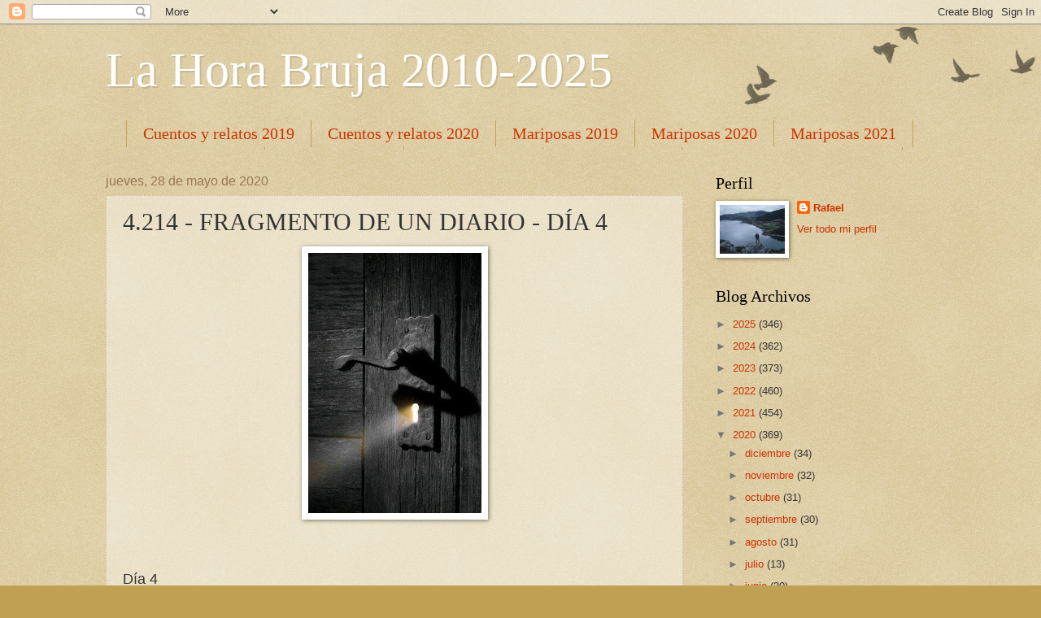

--- FILE ---
content_type: text/html; charset=UTF-8
request_url: https://lahorabruja2010.blogspot.com/2020/05/4214-fragmento-de-un-diario-dia-4.html?showComment=1590675846477
body_size: 22490
content:
<!DOCTYPE html>
<html class='v2' dir='ltr' lang='es'>
<head>
<link href='https://www.blogger.com/static/v1/widgets/335934321-css_bundle_v2.css' rel='stylesheet' type='text/css'/>
<meta content='width=1100' name='viewport'/>
<meta content='text/html; charset=UTF-8' http-equiv='Content-Type'/>
<meta content='blogger' name='generator'/>
<link href='https://lahorabruja2010.blogspot.com/favicon.ico' rel='icon' type='image/x-icon'/>
<link href='http://lahorabruja2010.blogspot.com/2020/05/4214-fragmento-de-un-diario-dia-4.html' rel='canonical'/>
<link rel="alternate" type="application/atom+xml" title="La Hora Bruja 2010-2025 - Atom" href="https://lahorabruja2010.blogspot.com/feeds/posts/default" />
<link rel="alternate" type="application/rss+xml" title="La Hora Bruja 2010-2025 - RSS" href="https://lahorabruja2010.blogspot.com/feeds/posts/default?alt=rss" />
<link rel="service.post" type="application/atom+xml" title="La Hora Bruja 2010-2025 - Atom" href="https://draft.blogger.com/feeds/8534532016872956152/posts/default" />

<link rel="alternate" type="application/atom+xml" title="La Hora Bruja 2010-2025 - Atom" href="https://lahorabruja2010.blogspot.com/feeds/7488539093390471607/comments/default" />
<!--Can't find substitution for tag [blog.ieCssRetrofitLinks]-->
<link href='https://blogger.googleusercontent.com/img/b/R29vZ2xl/AVvXsEg2WoppJiCDZ0DcAUbTyj1k716-tYKyQKWzjkFNk2Eh2MQyHqwPQEdjqsszbZGyG3xZeexuDCh2WG362dFuxwDx29UJ3a2jOvHnj4Po44zbwkeD0kzrn5W2ZJ2iYNl7X0yMz0ibLrvFL943/s320/f00fcfff72b8397b72a80128ad746e58.jpg' rel='image_src'/>
<meta content='http://lahorabruja2010.blogspot.com/2020/05/4214-fragmento-de-un-diario-dia-4.html' property='og:url'/>
<meta content='4.214 - FRAGMENTO DE UN DIARIO - DÍA 4' property='og:title'/>
<meta content='Día 4 El sol se presenta tímido,  como si también estuviera recluido  y le costara asomarse a la vida. La radio suena en la cocina  y va dan...' property='og:description'/>
<meta content='https://blogger.googleusercontent.com/img/b/R29vZ2xl/AVvXsEg2WoppJiCDZ0DcAUbTyj1k716-tYKyQKWzjkFNk2Eh2MQyHqwPQEdjqsszbZGyG3xZeexuDCh2WG362dFuxwDx29UJ3a2jOvHnj4Po44zbwkeD0kzrn5W2ZJ2iYNl7X0yMz0ibLrvFL943/w1200-h630-p-k-no-nu/f00fcfff72b8397b72a80128ad746e58.jpg' property='og:image'/>
<title>La Hora Bruja 2010-2025: 4.214 - FRAGMENTO DE UN DIARIO - DÍA 4</title>
<style id='page-skin-1' type='text/css'><!--
/*
-----------------------------------------------
Blogger Template Style
Name:     Watermark
Designer: Blogger
URL:      www.blogger.com
----------------------------------------------- */
/* Use this with templates/1ktemplate-*.html */
/* Content
----------------------------------------------- */
body {
font: normal normal 14px Arial, Tahoma, Helvetica, FreeSans, sans-serif;
color: #333333;
background: #c0a154 url(https://resources.blogblog.com/blogblog/data/1kt/watermark/body_background_birds.png) repeat scroll top left;
}
html body .content-outer {
min-width: 0;
max-width: 100%;
width: 100%;
}
.content-outer {
font-size: 92%;
}
a:link {
text-decoration:none;
color: #cc3300;
}
a:visited {
text-decoration:none;
color: #993322;
}
a:hover {
text-decoration:underline;
color: #ff3300;
}
.body-fauxcolumns .cap-top {
margin-top: 30px;
background: transparent url(https://resources.blogblog.com/blogblog/data/1kt/watermark/body_overlay_birds.png) no-repeat scroll top right;
height: 121px;
}
.content-inner {
padding: 0;
}
/* Header
----------------------------------------------- */
.header-inner .Header .titlewrapper,
.header-inner .Header .descriptionwrapper {
padding-left: 20px;
padding-right: 20px;
}
.Header h1 {
font: normal normal 60px Georgia, Utopia, 'Palatino Linotype', Palatino, serif;
color: #ffffff;
text-shadow: 2px 2px rgba(0, 0, 0, .1);
}
.Header h1 a {
color: #ffffff;
}
.Header .description {
font-size: 140%;
color: #997755;
}
/* Tabs
----------------------------------------------- */
.tabs-inner .section {
margin: 0 20px;
}
.tabs-inner .PageList, .tabs-inner .LinkList, .tabs-inner .Labels {
margin-left: -11px;
margin-right: -11px;
background-color: transparent;
border-top: 0 solid #ffffff;
border-bottom: 0 solid #ffffff;
-moz-box-shadow: 0 0 0 rgba(0, 0, 0, .3);
-webkit-box-shadow: 0 0 0 rgba(0, 0, 0, .3);
-goog-ms-box-shadow: 0 0 0 rgba(0, 0, 0, .3);
box-shadow: 0 0 0 rgba(0, 0, 0, .3);
}
.tabs-inner .PageList .widget-content,
.tabs-inner .LinkList .widget-content,
.tabs-inner .Labels .widget-content {
margin: -3px -11px;
background: transparent none  no-repeat scroll right;
}
.tabs-inner .widget ul {
padding: 2px 25px;
max-height: 34px;
background: transparent none no-repeat scroll left;
}
.tabs-inner .widget li {
border: none;
}
.tabs-inner .widget li a {
display: inline-block;
padding: .25em 1em;
font: normal normal 20px Georgia, Utopia, 'Palatino Linotype', Palatino, serif;
color: #cc3300;
border-right: 1px solid #c0a154;
}
.tabs-inner .widget li:first-child a {
border-left: 1px solid #c0a154;
}
.tabs-inner .widget li.selected a, .tabs-inner .widget li a:hover {
color: #000000;
}
/* Headings
----------------------------------------------- */
h2 {
font: normal normal 20px Georgia, Utopia, 'Palatino Linotype', Palatino, serif;
color: #000000;
margin: 0 0 .5em;
}
h2.date-header {
font: normal normal 16px Arial, Tahoma, Helvetica, FreeSans, sans-serif;
color: #997755;
}
/* Main
----------------------------------------------- */
.main-inner .column-center-inner,
.main-inner .column-left-inner,
.main-inner .column-right-inner {
padding: 0 5px;
}
.main-outer {
margin-top: 0;
background: transparent none no-repeat scroll top left;
}
.main-inner {
padding-top: 30px;
}
.main-cap-top {
position: relative;
}
.main-cap-top .cap-right {
position: absolute;
height: 0;
width: 100%;
bottom: 0;
background: transparent none repeat-x scroll bottom center;
}
.main-cap-top .cap-left {
position: absolute;
height: 245px;
width: 280px;
right: 0;
bottom: 0;
background: transparent none no-repeat scroll bottom left;
}
/* Posts
----------------------------------------------- */
.post-outer {
padding: 15px 20px;
margin: 0 0 25px;
background: transparent url(https://resources.blogblog.com/blogblog/data/1kt/watermark/post_background_birds.png) repeat scroll top left;
_background-image: none;
border: dotted 1px #ccbb99;
-moz-box-shadow: 0 0 0 rgba(0, 0, 0, .1);
-webkit-box-shadow: 0 0 0 rgba(0, 0, 0, .1);
-goog-ms-box-shadow: 0 0 0 rgba(0, 0, 0, .1);
box-shadow: 0 0 0 rgba(0, 0, 0, .1);
}
h3.post-title {
font: normal normal 30px Georgia, Utopia, 'Palatino Linotype', Palatino, serif;
margin: 0;
}
.comments h4 {
font: normal normal 30px Georgia, Utopia, 'Palatino Linotype', Palatino, serif;
margin: 1em 0 0;
}
.post-body {
font-size: 105%;
line-height: 1.5;
position: relative;
}
.post-header {
margin: 0 0 1em;
color: #997755;
}
.post-footer {
margin: 10px 0 0;
padding: 10px 0 0;
color: #997755;
border-top: dashed 1px #777777;
}
#blog-pager {
font-size: 140%
}
#comments .comment-author {
padding-top: 1.5em;
border-top: dashed 1px #777777;
background-position: 0 1.5em;
}
#comments .comment-author:first-child {
padding-top: 0;
border-top: none;
}
.avatar-image-container {
margin: .2em 0 0;
}
/* Comments
----------------------------------------------- */
.comments .comments-content .icon.blog-author {
background-repeat: no-repeat;
background-image: url([data-uri]);
}
.comments .comments-content .loadmore a {
border-top: 1px solid #777777;
border-bottom: 1px solid #777777;
}
.comments .continue {
border-top: 2px solid #777777;
}
/* Widgets
----------------------------------------------- */
.widget ul, .widget #ArchiveList ul.flat {
padding: 0;
list-style: none;
}
.widget ul li, .widget #ArchiveList ul.flat li {
padding: .35em 0;
text-indent: 0;
border-top: dashed 1px #777777;
}
.widget ul li:first-child, .widget #ArchiveList ul.flat li:first-child {
border-top: none;
}
.widget .post-body ul {
list-style: disc;
}
.widget .post-body ul li {
border: none;
}
.widget .zippy {
color: #777777;
}
.post-body img, .post-body .tr-caption-container, .Profile img, .Image img,
.BlogList .item-thumbnail img {
padding: 5px;
background: #fff;
-moz-box-shadow: 1px 1px 5px rgba(0, 0, 0, .5);
-webkit-box-shadow: 1px 1px 5px rgba(0, 0, 0, .5);
-goog-ms-box-shadow: 1px 1px 5px rgba(0, 0, 0, .5);
box-shadow: 1px 1px 5px rgba(0, 0, 0, .5);
}
.post-body img, .post-body .tr-caption-container {
padding: 8px;
}
.post-body .tr-caption-container {
color: #333333;
}
.post-body .tr-caption-container img {
padding: 0;
background: transparent;
border: none;
-moz-box-shadow: 0 0 0 rgba(0, 0, 0, .1);
-webkit-box-shadow: 0 0 0 rgba(0, 0, 0, .1);
-goog-ms-box-shadow: 0 0 0 rgba(0, 0, 0, .1);
box-shadow: 0 0 0 rgba(0, 0, 0, .1);
}
/* Footer
----------------------------------------------- */
.footer-outer {
color:#ccbb99;
background: #330000 url(https://resources.blogblog.com/blogblog/data/1kt/watermark/body_background_navigator.png) repeat scroll top left;
}
.footer-outer a {
color: #ff7755;
}
.footer-outer a:visited {
color: #dd5533;
}
.footer-outer a:hover {
color: #ff9977;
}
.footer-outer .widget h2 {
color: #eeddbb;
}
/* Mobile
----------------------------------------------- */
body.mobile  {
background-size: 100% auto;
}
.mobile .body-fauxcolumn-outer {
background: transparent none repeat scroll top left;
}
html .mobile .mobile-date-outer {
border-bottom: none;
background: transparent url(https://resources.blogblog.com/blogblog/data/1kt/watermark/post_background_birds.png) repeat scroll top left;
_background-image: none;
margin-bottom: 10px;
}
.mobile .main-inner .date-outer {
padding: 0;
}
.mobile .main-inner .date-header {
margin: 10px;
}
.mobile .main-cap-top {
z-index: -1;
}
.mobile .content-outer {
font-size: 100%;
}
.mobile .post-outer {
padding: 10px;
}
.mobile .main-cap-top .cap-left {
background: transparent none no-repeat scroll bottom left;
}
.mobile .body-fauxcolumns .cap-top {
margin: 0;
}
.mobile-link-button {
background: transparent url(https://resources.blogblog.com/blogblog/data/1kt/watermark/post_background_birds.png) repeat scroll top left;
}
.mobile-link-button a:link, .mobile-link-button a:visited {
color: #cc3300;
}
.mobile-index-date .date-header {
color: #997755;
}
.mobile-index-contents {
color: #333333;
}
.mobile .tabs-inner .section {
margin: 0;
}
.mobile .tabs-inner .PageList {
margin-left: 0;
margin-right: 0;
}
.mobile .tabs-inner .PageList .widget-content {
margin: 0;
color: #000000;
background: transparent url(https://resources.blogblog.com/blogblog/data/1kt/watermark/post_background_birds.png) repeat scroll top left;
}
.mobile .tabs-inner .PageList .widget-content .pagelist-arrow {
border-left: 1px solid #c0a154;
}

--></style>
<style id='template-skin-1' type='text/css'><!--
body {
min-width: 1060px;
}
.content-outer, .content-fauxcolumn-outer, .region-inner {
min-width: 1060px;
max-width: 1060px;
_width: 1060px;
}
.main-inner .columns {
padding-left: 0;
padding-right: 310px;
}
.main-inner .fauxcolumn-center-outer {
left: 0;
right: 310px;
/* IE6 does not respect left and right together */
_width: expression(this.parentNode.offsetWidth -
parseInt("0") -
parseInt("310px") + 'px');
}
.main-inner .fauxcolumn-left-outer {
width: 0;
}
.main-inner .fauxcolumn-right-outer {
width: 310px;
}
.main-inner .column-left-outer {
width: 0;
right: 100%;
margin-left: -0;
}
.main-inner .column-right-outer {
width: 310px;
margin-right: -310px;
}
#layout {
min-width: 0;
}
#layout .content-outer {
min-width: 0;
width: 800px;
}
#layout .region-inner {
min-width: 0;
width: auto;
}
body#layout div.add_widget {
padding: 8px;
}
body#layout div.add_widget a {
margin-left: 32px;
}
--></style>
<link href='https://draft.blogger.com/dyn-css/authorization.css?targetBlogID=8534532016872956152&amp;zx=5279e02b-4193-4543-b3c9-01de7b540911' media='none' onload='if(media!=&#39;all&#39;)media=&#39;all&#39;' rel='stylesheet'/><noscript><link href='https://draft.blogger.com/dyn-css/authorization.css?targetBlogID=8534532016872956152&amp;zx=5279e02b-4193-4543-b3c9-01de7b540911' rel='stylesheet'/></noscript>
<meta name='google-adsense-platform-account' content='ca-host-pub-1556223355139109'/>
<meta name='google-adsense-platform-domain' content='blogspot.com'/>

</head>
<body class='loading variant-birds'>
<div class='navbar section' id='navbar' name='Barra de navegación'><div class='widget Navbar' data-version='1' id='Navbar1'><script type="text/javascript">
    function setAttributeOnload(object, attribute, val) {
      if(window.addEventListener) {
        window.addEventListener('load',
          function(){ object[attribute] = val; }, false);
      } else {
        window.attachEvent('onload', function(){ object[attribute] = val; });
      }
    }
  </script>
<div id="navbar-iframe-container"></div>
<script type="text/javascript" src="https://apis.google.com/js/platform.js"></script>
<script type="text/javascript">
      gapi.load("gapi.iframes:gapi.iframes.style.bubble", function() {
        if (gapi.iframes && gapi.iframes.getContext) {
          gapi.iframes.getContext().openChild({
              url: 'https://draft.blogger.com/navbar/8534532016872956152?po\x3d7488539093390471607\x26origin\x3dhttps://lahorabruja2010.blogspot.com',
              where: document.getElementById("navbar-iframe-container"),
              id: "navbar-iframe"
          });
        }
      });
    </script><script type="text/javascript">
(function() {
var script = document.createElement('script');
script.type = 'text/javascript';
script.src = '//pagead2.googlesyndication.com/pagead/js/google_top_exp.js';
var head = document.getElementsByTagName('head')[0];
if (head) {
head.appendChild(script);
}})();
</script>
</div></div>
<div class='body-fauxcolumns'>
<div class='fauxcolumn-outer body-fauxcolumn-outer'>
<div class='cap-top'>
<div class='cap-left'></div>
<div class='cap-right'></div>
</div>
<div class='fauxborder-left'>
<div class='fauxborder-right'></div>
<div class='fauxcolumn-inner'>
</div>
</div>
<div class='cap-bottom'>
<div class='cap-left'></div>
<div class='cap-right'></div>
</div>
</div>
</div>
<div class='content'>
<div class='content-fauxcolumns'>
<div class='fauxcolumn-outer content-fauxcolumn-outer'>
<div class='cap-top'>
<div class='cap-left'></div>
<div class='cap-right'></div>
</div>
<div class='fauxborder-left'>
<div class='fauxborder-right'></div>
<div class='fauxcolumn-inner'>
</div>
</div>
<div class='cap-bottom'>
<div class='cap-left'></div>
<div class='cap-right'></div>
</div>
</div>
</div>
<div class='content-outer'>
<div class='content-cap-top cap-top'>
<div class='cap-left'></div>
<div class='cap-right'></div>
</div>
<div class='fauxborder-left content-fauxborder-left'>
<div class='fauxborder-right content-fauxborder-right'></div>
<div class='content-inner'>
<header>
<div class='header-outer'>
<div class='header-cap-top cap-top'>
<div class='cap-left'></div>
<div class='cap-right'></div>
</div>
<div class='fauxborder-left header-fauxborder-left'>
<div class='fauxborder-right header-fauxborder-right'></div>
<div class='region-inner header-inner'>
<div class='header section' id='header' name='Cabecera'><div class='widget Header' data-version='1' id='Header1'>
<div id='header-inner'>
<div class='titlewrapper'>
<h1 class='title'>
<a href='https://lahorabruja2010.blogspot.com/'>
La Hora Bruja 2010-2025
</a>
</h1>
</div>
<div class='descriptionwrapper'>
<p class='description'><span>
</span></p>
</div>
</div>
</div></div>
</div>
</div>
<div class='header-cap-bottom cap-bottom'>
<div class='cap-left'></div>
<div class='cap-right'></div>
</div>
</div>
</header>
<div class='tabs-outer'>
<div class='tabs-cap-top cap-top'>
<div class='cap-left'></div>
<div class='cap-right'></div>
</div>
<div class='fauxborder-left tabs-fauxborder-left'>
<div class='fauxborder-right tabs-fauxborder-right'></div>
<div class='region-inner tabs-inner'>
<div class='tabs section' id='crosscol' name='Multicolumnas'><div class='widget Label' data-version='1' id='Label1'>
<h2>Etiquetas</h2>
<div class='widget-content list-label-widget-content'>
<ul>
<li>
<a dir='ltr' href='https://lahorabruja2010.blogspot.com/search/label/Cuentos%20y%20relatos%202019'>Cuentos y relatos 2019</a>
</li>
<li>
<a dir='ltr' href='https://lahorabruja2010.blogspot.com/search/label/Cuentos%20y%20relatos%202020'>Cuentos y relatos 2020</a>
</li>
<li>
<a dir='ltr' href='https://lahorabruja2010.blogspot.com/search/label/Mariposas%202019'>Mariposas 2019</a>
</li>
<li>
<a dir='ltr' href='https://lahorabruja2010.blogspot.com/search/label/Mariposas%202020'>Mariposas 2020</a>
</li>
<li>
<a dir='ltr' href='https://lahorabruja2010.blogspot.com/search/label/Mariposas%202021'>Mariposas 2021</a>
</li>
<li>
<a dir='ltr' href='https://lahorabruja2010.blogspot.com/search/label/Mariposas%202022'>Mariposas 2022</a>
</li>
<li>
<a dir='ltr' href='https://lahorabruja2010.blogspot.com/search/label/Mariposas%202023'>Mariposas 2023</a>
</li>
<li>
<a dir='ltr' href='https://lahorabruja2010.blogspot.com/search/label/Mariposas%202024'>Mariposas 2024</a>
</li>
<li>
<a dir='ltr' href='https://lahorabruja2010.blogspot.com/search/label/Mariposas%202025'>Mariposas 2025</a>
</li>
<li>
<a dir='ltr' href='https://lahorabruja2010.blogspot.com/search/label/Microrrelatos%20en%20prosa%202017'>Microrrelatos en prosa 2017</a>
</li>
<li>
<a dir='ltr' href='https://lahorabruja2010.blogspot.com/search/label/Microrrelatos%20en%20prosa%202018'>Microrrelatos en prosa 2018</a>
</li>
<li>
<a dir='ltr' href='https://lahorabruja2010.blogspot.com/search/label/Nota%202019'>Nota 2019</a>
</li>
<li>
<a dir='ltr' href='https://lahorabruja2010.blogspot.com/search/label/Poemario%20%22Cien%20palabras%22%202018'>Poemario &quot;Cien palabras&quot; 2018</a>
</li>
<li>
<a dir='ltr' href='https://lahorabruja2010.blogspot.com/search/label/Poemario%20%22Confesiones%22%202014'>Poemario &quot;Confesiones&quot; 2014</a>
</li>
<li>
<a dir='ltr' href='https://lahorabruja2010.blogspot.com/search/label/Poemario%20%22Reminiscencias%22%202014'>Poemario &quot;Reminiscencias&quot; 2014</a>
</li>
<li>
<a dir='ltr' href='https://lahorabruja2010.blogspot.com/search/label/Poemas'>Poemas</a>
</li>
<li>
<a dir='ltr' href='https://lahorabruja2010.blogspot.com/search/label/Poemas%202011'>Poemas 2011</a>
</li>
<li>
<a dir='ltr' href='https://lahorabruja2010.blogspot.com/search/label/Poemas%202012'>Poemas 2012</a>
</li>
<li>
<a dir='ltr' href='https://lahorabruja2010.blogspot.com/search/label/Poemas%202013'>Poemas 2013</a>
</li>
<li>
<a dir='ltr' href='https://lahorabruja2010.blogspot.com/search/label/Poemas%202014'>Poemas 2014</a>
</li>
<li>
<a dir='ltr' href='https://lahorabruja2010.blogspot.com/search/label/Poemas%202015'>Poemas 2015</a>
</li>
<li>
<a dir='ltr' href='https://lahorabruja2010.blogspot.com/search/label/Poemas%202016'>Poemas 2016</a>
</li>
<li>
<a dir='ltr' href='https://lahorabruja2010.blogspot.com/search/label/Poemas%202017'>Poemas 2017</a>
</li>
<li>
<a dir='ltr' href='https://lahorabruja2010.blogspot.com/search/label/Poemas%202018'>Poemas 2018</a>
</li>
<li>
<a dir='ltr' href='https://lahorabruja2010.blogspot.com/search/label/Poemas%202019'>Poemas 2019</a>
</li>
<li>
<a dir='ltr' href='https://lahorabruja2010.blogspot.com/search/label/Poemas%202020'>Poemas 2020</a>
</li>
<li>
<a dir='ltr' href='https://lahorabruja2010.blogspot.com/search/label/Poemas%202021'>Poemas 2021</a>
</li>
<li>
<a dir='ltr' href='https://lahorabruja2010.blogspot.com/search/label/Poemas%202022'>Poemas 2022</a>
</li>
<li>
<a dir='ltr' href='https://lahorabruja2010.blogspot.com/search/label/Poemas%202023'>Poemas 2023</a>
</li>
<li>
<a dir='ltr' href='https://lahorabruja2010.blogspot.com/search/label/Poemas%202024'>Poemas 2024</a>
</li>
<li>
<a dir='ltr' href='https://lahorabruja2010.blogspot.com/search/label/Poemas%202025'>Poemas 2025</a>
</li>
<li>
<a dir='ltr' href='https://lahorabruja2010.blogspot.com/search/label/Poemas%20en%20Prosa'>Poemas en Prosa</a>
</li>
<li>
<a dir='ltr' href='https://lahorabruja2010.blogspot.com/search/label/Poemas%20en%20Prosa%202011'>Poemas en Prosa 2011</a>
</li>
<li>
<a dir='ltr' href='https://lahorabruja2010.blogspot.com/search/label/Poemas%20en%20Prosa%202012'>Poemas en Prosa 2012</a>
</li>
<li>
<a dir='ltr' href='https://lahorabruja2010.blogspot.com/search/label/Poemas%20en%20Prosa%202013'>Poemas en Prosa 2013</a>
</li>
<li>
<a dir='ltr' href='https://lahorabruja2010.blogspot.com/search/label/Poemas%20en%20Prosa%202014'>Poemas en Prosa 2014</a>
</li>
<li>
<a dir='ltr' href='https://lahorabruja2010.blogspot.com/search/label/Poemas%20en%20Prosa%202015'>Poemas en Prosa 2015</a>
</li>
<li>
<a dir='ltr' href='https://lahorabruja2010.blogspot.com/search/label/Poemas%20en%20Prosa%202016'>Poemas en Prosa 2016</a>
</li>
<li>
<a dir='ltr' href='https://lahorabruja2010.blogspot.com/search/label/Poemas%20en%20Prosa%202017'>Poemas en Prosa 2017</a>
</li>
<li>
<a dir='ltr' href='https://lahorabruja2010.blogspot.com/search/label/Poemas%20en%20Prosa%202018'>Poemas en Prosa 2018</a>
</li>
<li>
<a dir='ltr' href='https://lahorabruja2010.blogspot.com/search/label/Poemas%20en%20Prosa%202019'>Poemas en Prosa 2019</a>
</li>
<li>
<a dir='ltr' href='https://lahorabruja2010.blogspot.com/search/label/Poemas%20en%20Prosa%202020'>Poemas en Prosa 2020</a>
</li>
<li>
<a dir='ltr' href='https://lahorabruja2010.blogspot.com/search/label/Poemas%20en%20Prosa%202021'>Poemas en Prosa 2021</a>
</li>
<li>
<a dir='ltr' href='https://lahorabruja2010.blogspot.com/search/label/Poemas%20en%20Prosa%202022'>Poemas en Prosa 2022</a>
</li>
<li>
<a dir='ltr' href='https://lahorabruja2010.blogspot.com/search/label/Poemas%20en%20Prosa%202023'>Poemas en Prosa 2023</a>
</li>
<li>
<a dir='ltr' href='https://lahorabruja2010.blogspot.com/search/label/Poemas%20en%20Prosa%202024'>Poemas en Prosa 2024</a>
</li>
<li>
<a dir='ltr' href='https://lahorabruja2010.blogspot.com/search/label/Poemas%20en%20Prosa%202025'>Poemas en Prosa 2025</a>
</li>
<li>
<a dir='ltr' href='https://lahorabruja2010.blogspot.com/search/label/Poemas%20informales'>Poemas informales</a>
</li>
<li>
<a dir='ltr' href='https://lahorabruja2010.blogspot.com/search/label/Poemas%20informales%202011'>Poemas informales 2011</a>
</li>
<li>
<a dir='ltr' href='https://lahorabruja2010.blogspot.com/search/label/Sonetos'>Sonetos</a>
</li>
<li>
<a dir='ltr' href='https://lahorabruja2010.blogspot.com/search/label/Sonetos%202011'>Sonetos 2011</a>
</li>
<li>
<a dir='ltr' href='https://lahorabruja2010.blogspot.com/search/label/Sonetos%202012'>Sonetos 2012</a>
</li>
<li>
<a dir='ltr' href='https://lahorabruja2010.blogspot.com/search/label/Sonetos%202013'>Sonetos 2013</a>
</li>
<li>
<a dir='ltr' href='https://lahorabruja2010.blogspot.com/search/label/Sonetos%202014'>Sonetos 2014</a>
</li>
<li>
<a dir='ltr' href='https://lahorabruja2010.blogspot.com/search/label/Sonetos%202015'>Sonetos 2015</a>
</li>
<li>
<a dir='ltr' href='https://lahorabruja2010.blogspot.com/search/label/Sonetos%202016'>Sonetos 2016</a>
</li>
<li>
<a dir='ltr' href='https://lahorabruja2010.blogspot.com/search/label/Sonetos%202017'>Sonetos 2017</a>
</li>
<li>
<a dir='ltr' href='https://lahorabruja2010.blogspot.com/search/label/Sonetos%202018'>Sonetos 2018</a>
</li>
<li>
<a dir='ltr' href='https://lahorabruja2010.blogspot.com/search/label/Sonetos%202019'>Sonetos 2019</a>
</li>
<li>
<a dir='ltr' href='https://lahorabruja2010.blogspot.com/search/label/Sonetos%202020'>Sonetos 2020</a>
</li>
<li>
<a dir='ltr' href='https://lahorabruja2010.blogspot.com/search/label/Sonetos%202021'>Sonetos 2021</a>
</li>
<li>
<a dir='ltr' href='https://lahorabruja2010.blogspot.com/search/label/Sonetos%202022'>Sonetos 2022</a>
</li>
<li>
<a dir='ltr' href='https://lahorabruja2010.blogspot.com/search/label/Sonetos%202023'>Sonetos 2023</a>
</li>
<li>
<a dir='ltr' href='https://lahorabruja2010.blogspot.com/search/label/Sonetos%202024'>Sonetos 2024</a>
</li>
<li>
<a dir='ltr' href='https://lahorabruja2010.blogspot.com/search/label/Sonetos%202025'>Sonetos 2025</a>
</li>
<li>
<a dir='ltr' href='https://lahorabruja2010.blogspot.com/search/label/Sonetos%20informales'>Sonetos informales</a>
</li>
<li>
<a dir='ltr' href='https://lahorabruja2010.blogspot.com/search/label/Sonetos%20informales%202011'>Sonetos informales 2011</a>
</li>
<li>
<a dir='ltr' href='https://lahorabruja2010.blogspot.com/search/label/Sonetos%20informales%202012'>Sonetos informales 2012</a>
</li>
<li>
<a dir='ltr' href='https://lahorabruja2010.blogspot.com/search/label/Sonetos%20informales%202013'>Sonetos informales 2013</a>
</li>
<li>
<a dir='ltr' href='https://lahorabruja2010.blogspot.com/search/label/Sonetos%20informales%202017'>Sonetos informales 2017</a>
</li>
</ul>
<div class='clear'></div>
</div>
</div></div>
<div class='tabs no-items section' id='crosscol-overflow' name='Cross-Column 2'></div>
</div>
</div>
<div class='tabs-cap-bottom cap-bottom'>
<div class='cap-left'></div>
<div class='cap-right'></div>
</div>
</div>
<div class='main-outer'>
<div class='main-cap-top cap-top'>
<div class='cap-left'></div>
<div class='cap-right'></div>
</div>
<div class='fauxborder-left main-fauxborder-left'>
<div class='fauxborder-right main-fauxborder-right'></div>
<div class='region-inner main-inner'>
<div class='columns fauxcolumns'>
<div class='fauxcolumn-outer fauxcolumn-center-outer'>
<div class='cap-top'>
<div class='cap-left'></div>
<div class='cap-right'></div>
</div>
<div class='fauxborder-left'>
<div class='fauxborder-right'></div>
<div class='fauxcolumn-inner'>
</div>
</div>
<div class='cap-bottom'>
<div class='cap-left'></div>
<div class='cap-right'></div>
</div>
</div>
<div class='fauxcolumn-outer fauxcolumn-left-outer'>
<div class='cap-top'>
<div class='cap-left'></div>
<div class='cap-right'></div>
</div>
<div class='fauxborder-left'>
<div class='fauxborder-right'></div>
<div class='fauxcolumn-inner'>
</div>
</div>
<div class='cap-bottom'>
<div class='cap-left'></div>
<div class='cap-right'></div>
</div>
</div>
<div class='fauxcolumn-outer fauxcolumn-right-outer'>
<div class='cap-top'>
<div class='cap-left'></div>
<div class='cap-right'></div>
</div>
<div class='fauxborder-left'>
<div class='fauxborder-right'></div>
<div class='fauxcolumn-inner'>
</div>
</div>
<div class='cap-bottom'>
<div class='cap-left'></div>
<div class='cap-right'></div>
</div>
</div>
<!-- corrects IE6 width calculation -->
<div class='columns-inner'>
<div class='column-center-outer'>
<div class='column-center-inner'>
<div class='main section' id='main' name='Principal'><div class='widget Blog' data-version='1' id='Blog1'>
<div class='blog-posts hfeed'>

          <div class="date-outer">
        
<h2 class='date-header'><span>jueves, 28 de mayo de 2020</span></h2>

          <div class="date-posts">
        
<div class='post-outer'>
<div class='post hentry uncustomized-post-template' itemprop='blogPost' itemscope='itemscope' itemtype='http://schema.org/BlogPosting'>
<meta content='https://blogger.googleusercontent.com/img/b/R29vZ2xl/AVvXsEg2WoppJiCDZ0DcAUbTyj1k716-tYKyQKWzjkFNk2Eh2MQyHqwPQEdjqsszbZGyG3xZeexuDCh2WG362dFuxwDx29UJ3a2jOvHnj4Po44zbwkeD0kzrn5W2ZJ2iYNl7X0yMz0ibLrvFL943/s320/f00fcfff72b8397b72a80128ad746e58.jpg' itemprop='image_url'/>
<meta content='8534532016872956152' itemprop='blogId'/>
<meta content='7488539093390471607' itemprop='postId'/>
<a name='7488539093390471607'></a>
<h3 class='post-title entry-title' itemprop='name'>
4.214 - FRAGMENTO DE UN DIARIO - DÍA 4
</h3>
<div class='post-header'>
<div class='post-header-line-1'></div>
</div>
<div class='post-body entry-content' id='post-body-7488539093390471607' itemprop='description articleBody'>
<div><div class="separator" style="clear: both; text-align: center;"><a href="https://blogger.googleusercontent.com/img/b/R29vZ2xl/AVvXsEg2WoppJiCDZ0DcAUbTyj1k716-tYKyQKWzjkFNk2Eh2MQyHqwPQEdjqsszbZGyG3xZeexuDCh2WG362dFuxwDx29UJ3a2jOvHnj4Po44zbwkeD0kzrn5W2ZJ2iYNl7X0yMz0ibLrvFL943/" imageanchor="1" style="margin-left: 1em; margin-right: 1em;"><img border="0" data-original-height="604" data-original-width="402" height="320" src="https://blogger.googleusercontent.com/img/b/R29vZ2xl/AVvXsEg2WoppJiCDZ0DcAUbTyj1k716-tYKyQKWzjkFNk2Eh2MQyHqwPQEdjqsszbZGyG3xZeexuDCh2WG362dFuxwDx29UJ3a2jOvHnj4Po44zbwkeD0kzrn5W2ZJ2iYNl7X0yMz0ibLrvFL943/s320/f00fcfff72b8397b72a80128ad746e58.jpg" /></a></div><font size="4"><br /></font></div><div><font size="4"><br /></font></div><div><font size="4">Día 4</font></div><div><font size="4"><br /></font></div><div><font size="4">El sol se presenta tímido,&nbsp;</font></div><div><font size="4">como si también estuviera recluido&nbsp;</font></div><div><font size="4">y le costara asomarse a la vida.</font></div><div><font size="4"><br /></font></div><div><font size="4">La radio suena en la cocina&nbsp;</font></div><div><font size="4">y va dando noticias y reportajes&nbsp;</font></div><div><font size="4">acerca de la información actual.</font></div><div><font size="4"><br /></font></div><div><font size="4">Todo gira en torno a la epidemia.&nbsp;</font></div><div><font size="4">Pronósticos, sucesos, voces desgarradas,&nbsp;</font></div><div><font size="4">esperanzas...</font></div><div><font size="4"><br /></font></div><div><font size="4">Hay mucho miedo alrededor.&nbsp;</font></div><div><font size="4"><br /></font></div><div><font size="4">Se ve en las miradas que dudan&nbsp;</font></div><div><font size="4">y no saben donde posar las pupilas.&nbsp;</font></div><div><font size="4"><br /></font></div><div><font size="4">En las voces que hablan nerviosas.&nbsp;</font></div><div><font size="4"><br /></font></div><div><font size="4">En personas que escuchan sin saber lo que oyen,&nbsp;</font></div><div><font size="4">ya que intentan alegrar sus oídos&nbsp;</font></div><div><font size="4">con frases que no llegan.</font></div><div><font size="4"><br /></font></div><div><font size="4">Y todo esto lo vemos y escuchamos&nbsp;</font></div><div><font size="4">a través de los medios, la radio,&nbsp;</font></div><div><font size="4">la televisión, internet...</font></div><div><font size="4"><br /></font></div><div><font size="4">Aquí, tras las letras que van surgiendo,&nbsp;</font></div><div><font size="4">estoy yo, pequeño ser,&nbsp;</font></div><div><font size="4">en medio de la inmensidad y del espacio,&nbsp;</font></div><div><font size="4">tratando de ser un espectador de todo lo que pasa.</font></div><div><font size="4"><br /></font></div><div><font size="4">**********</font></div><div><font size="4"><br /></font></div><div><font size="4">Es el cuarto día y todo sigue igual,&nbsp;</font></div><div><font size="4">aparentemente.&nbsp;</font></div><div><font size="4"><br /></font></div><div><font size="4">Los libros apilados y leídos,</font></div><div><font size="4">algunos pendientes y otros olvidados.</font></div><div><font size="4"><br /></font></div><div><font size="4">Bolígrafos inmóviles,&nbsp;</font></div><div><font size="4">esperando unos dedos que les den vida.</font></div><div><font size="4"><br /></font></div><div><font size="4">...Pero yo quiero salir.&nbsp;</font></div><div><font size="4">Quiero romper estas cadenas impuestas&nbsp;</font></div><div><font size="4">de un encierro involuntario.&nbsp;</font></div><div><font size="4">&#161;Quiero volar!</font></div><div><font size="4"><br /></font></div><div><font size="4">Pienso en las gaviotas&nbsp;</font></div><div><font size="4">y corro tras ellas en la playa,&nbsp;</font></div><div><font size="4">pero me ganan y se escapan.&nbsp;</font></div><div><font size="4"><br /></font></div><div><font size="4">Pienso en los gorriones del parque&nbsp;</font></div><div><font size="4">pero son inalcanzables.&nbsp;</font></div><div><font size="4"><br /></font></div><div><font size="4">Pienso en el humo de las chimeneas&nbsp;</font></div><div><font size="4">y quiero escurrirme con él por el cielo.&nbsp;</font></div><div><font size="4"><br /></font></div><div><font size="4">Pienso en el río que baja y que corre&nbsp;</font></div><div><font size="4">y quisiera fundirme con sus aguas revoltosas.&nbsp;</font></div><div><font size="4"><br /></font></div><div><font size="4">Pienso en el mar que cubre el horizonte con su manto&nbsp;</font></div><div><font size="4">y me gustaría dormir entre sus olas.</font></div><div><font size="4"><br /></font></div><div><font size="4">Al final, simplemente, sueño.&nbsp;</font></div><div><font size="4">Dejo volar la imaginación y la fantasía.&nbsp;</font></div><div><font size="4">Vuelo con mis pensamientos&nbsp;</font></div><div><font size="4">y voy con las gaviotas de paseo,&nbsp;</font></div><div><font size="4">me mezclo con los gorriones&nbsp;</font></div><div><font size="4">y hasta susurro algunas rimas,&nbsp;</font></div><div><font size="4">subo con el humo de la chimenea&nbsp;</font></div><div><font size="4">y pienso en una cocina enorme&nbsp;</font></div><div><font size="4">que ha dejado abierta la casa,&nbsp;</font></div><div><font size="4">marcho con el río y busco los meandros&nbsp;</font></div><div><font size="4">para hacer unas piruetas perezosas,&nbsp;</font></div><div><font size="4">y voy con el mar y las mareas,&nbsp;</font></div><div><font size="4">en esa procesión interminable,&nbsp;</font></div><div><font size="4">a dormir en las arenas de la playa.</font></div><div><font size="4"><br /></font></div><div><font size="4">Rafael Sánchez Ortega &#169;</font></div><div>18/03/20</div>
<div style='clear: both;'></div>
</div>
<div class='post-footer'>
<div class='post-footer-line post-footer-line-1'>
<span class='post-author vcard'>
Publicado por
<span class='fn' itemprop='author' itemscope='itemscope' itemtype='http://schema.org/Person'>
<meta content='https://draft.blogger.com/profile/12687104080099853546' itemprop='url'/>
<a class='g-profile' href='https://draft.blogger.com/profile/12687104080099853546' rel='author' title='author profile'>
<span itemprop='name'>Rafael</span>
</a>
</span>
</span>
<span class='post-timestamp'>
en
<meta content='http://lahorabruja2010.blogspot.com/2020/05/4214-fragmento-de-un-diario-dia-4.html' itemprop='url'/>
<a class='timestamp-link' href='https://lahorabruja2010.blogspot.com/2020/05/4214-fragmento-de-un-diario-dia-4.html' rel='bookmark' title='permanent link'><abbr class='published' itemprop='datePublished' title='2020-05-28T11:49:00+02:00'>11:49</abbr></a>
</span>
<span class='post-comment-link'>
</span>
<span class='post-icons'>
<span class='item-control blog-admin pid-498465365'>
<a href='https://draft.blogger.com/post-edit.g?blogID=8534532016872956152&postID=7488539093390471607&from=pencil' title='Editar entrada'>
<img alt='' class='icon-action' height='18' src='https://resources.blogblog.com/img/icon18_edit_allbkg.gif' width='18'/>
</a>
</span>
</span>
<div class='post-share-buttons goog-inline-block'>
</div>
</div>
<div class='post-footer-line post-footer-line-2'>
<span class='post-labels'>
Etiquetas:
<a href='https://lahorabruja2010.blogspot.com/search/label/Poemas%20en%20Prosa%202020' rel='tag'>Poemas en Prosa 2020</a>
</span>
</div>
<div class='post-footer-line post-footer-line-3'>
<span class='post-location'>
</span>
</div>
</div>
</div>
<div class='comments' id='comments'>
<a name='comments'></a>
<h4>20 comentarios:</h4>
<div class='comments-content'>
<script async='async' src='' type='text/javascript'></script>
<script type='text/javascript'>
    (function() {
      var items = null;
      var msgs = null;
      var config = {};

// <![CDATA[
      var cursor = null;
      if (items && items.length > 0) {
        cursor = parseInt(items[items.length - 1].timestamp) + 1;
      }

      var bodyFromEntry = function(entry) {
        var text = (entry &&
                    ((entry.content && entry.content.$t) ||
                     (entry.summary && entry.summary.$t))) ||
            '';
        if (entry && entry.gd$extendedProperty) {
          for (var k in entry.gd$extendedProperty) {
            if (entry.gd$extendedProperty[k].name == 'blogger.contentRemoved') {
              return '<span class="deleted-comment">' + text + '</span>';
            }
          }
        }
        return text;
      }

      var parse = function(data) {
        cursor = null;
        var comments = [];
        if (data && data.feed && data.feed.entry) {
          for (var i = 0, entry; entry = data.feed.entry[i]; i++) {
            var comment = {};
            // comment ID, parsed out of the original id format
            var id = /blog-(\d+).post-(\d+)/.exec(entry.id.$t);
            comment.id = id ? id[2] : null;
            comment.body = bodyFromEntry(entry);
            comment.timestamp = Date.parse(entry.published.$t) + '';
            if (entry.author && entry.author.constructor === Array) {
              var auth = entry.author[0];
              if (auth) {
                comment.author = {
                  name: (auth.name ? auth.name.$t : undefined),
                  profileUrl: (auth.uri ? auth.uri.$t : undefined),
                  avatarUrl: (auth.gd$image ? auth.gd$image.src : undefined)
                };
              }
            }
            if (entry.link) {
              if (entry.link[2]) {
                comment.link = comment.permalink = entry.link[2].href;
              }
              if (entry.link[3]) {
                var pid = /.*comments\/default\/(\d+)\?.*/.exec(entry.link[3].href);
                if (pid && pid[1]) {
                  comment.parentId = pid[1];
                }
              }
            }
            comment.deleteclass = 'item-control blog-admin';
            if (entry.gd$extendedProperty) {
              for (var k in entry.gd$extendedProperty) {
                if (entry.gd$extendedProperty[k].name == 'blogger.itemClass') {
                  comment.deleteclass += ' ' + entry.gd$extendedProperty[k].value;
                } else if (entry.gd$extendedProperty[k].name == 'blogger.displayTime') {
                  comment.displayTime = entry.gd$extendedProperty[k].value;
                }
              }
            }
            comments.push(comment);
          }
        }
        return comments;
      };

      var paginator = function(callback) {
        if (hasMore()) {
          var url = config.feed + '?alt=json&v=2&orderby=published&reverse=false&max-results=50';
          if (cursor) {
            url += '&published-min=' + new Date(cursor).toISOString();
          }
          window.bloggercomments = function(data) {
            var parsed = parse(data);
            cursor = parsed.length < 50 ? null
                : parseInt(parsed[parsed.length - 1].timestamp) + 1
            callback(parsed);
            window.bloggercomments = null;
          }
          url += '&callback=bloggercomments';
          var script = document.createElement('script');
          script.type = 'text/javascript';
          script.src = url;
          document.getElementsByTagName('head')[0].appendChild(script);
        }
      };
      var hasMore = function() {
        return !!cursor;
      };
      var getMeta = function(key, comment) {
        if ('iswriter' == key) {
          var matches = !!comment.author
              && comment.author.name == config.authorName
              && comment.author.profileUrl == config.authorUrl;
          return matches ? 'true' : '';
        } else if ('deletelink' == key) {
          return config.baseUri + '/comment/delete/'
               + config.blogId + '/' + comment.id;
        } else if ('deleteclass' == key) {
          return comment.deleteclass;
        }
        return '';
      };

      var replybox = null;
      var replyUrlParts = null;
      var replyParent = undefined;

      var onReply = function(commentId, domId) {
        if (replybox == null) {
          // lazily cache replybox, and adjust to suit this style:
          replybox = document.getElementById('comment-editor');
          if (replybox != null) {
            replybox.height = '250px';
            replybox.style.display = 'block';
            replyUrlParts = replybox.src.split('#');
          }
        }
        if (replybox && (commentId !== replyParent)) {
          replybox.src = '';
          document.getElementById(domId).insertBefore(replybox, null);
          replybox.src = replyUrlParts[0]
              + (commentId ? '&parentID=' + commentId : '')
              + '#' + replyUrlParts[1];
          replyParent = commentId;
        }
      };

      var hash = (window.location.hash || '#').substring(1);
      var startThread, targetComment;
      if (/^comment-form_/.test(hash)) {
        startThread = hash.substring('comment-form_'.length);
      } else if (/^c[0-9]+$/.test(hash)) {
        targetComment = hash.substring(1);
      }

      // Configure commenting API:
      var configJso = {
        'maxDepth': config.maxThreadDepth
      };
      var provider = {
        'id': config.postId,
        'data': items,
        'loadNext': paginator,
        'hasMore': hasMore,
        'getMeta': getMeta,
        'onReply': onReply,
        'rendered': true,
        'initComment': targetComment,
        'initReplyThread': startThread,
        'config': configJso,
        'messages': msgs
      };

      var render = function() {
        if (window.goog && window.goog.comments) {
          var holder = document.getElementById('comment-holder');
          window.goog.comments.render(holder, provider);
        }
      };

      // render now, or queue to render when library loads:
      if (window.goog && window.goog.comments) {
        render();
      } else {
        window.goog = window.goog || {};
        window.goog.comments = window.goog.comments || {};
        window.goog.comments.loadQueue = window.goog.comments.loadQueue || [];
        window.goog.comments.loadQueue.push(render);
      }
    })();
// ]]>
  </script>
<div id='comment-holder'>
<div class="comment-thread toplevel-thread"><ol id="top-ra"><li class="comment" id="c1644510292047555750"><div class="avatar-image-container"><img src="//resources.blogblog.com/img/blank.gif" alt=""/></div><div class="comment-block"><div class="comment-header"><cite class="user">Anónimo</cite><span class="icon user "></span><span class="datetime secondary-text"><a rel="nofollow" href="https://lahorabruja2010.blogspot.com/2020/05/4214-fragmento-de-un-diario-dia-4.html?showComment=1590661063486#c1644510292047555750">28 de mayo de 2020 a las 12:17</a></span></div><p class="comment-content">Me encanta tu lenguaje sencillo y asequible, pero melodioso. </p><span class="comment-actions secondary-text"><a class="comment-reply" target="_self" data-comment-id="1644510292047555750">Responder</a><span class="item-control blog-admin blog-admin pid-606076583"><a target="_self" href="https://draft.blogger.com/comment/delete/8534532016872956152/1644510292047555750">Eliminar</a></span></span></div><div class="comment-replies"><div id="c1644510292047555750-rt" class="comment-thread inline-thread"><span class="thread-toggle thread-expanded"><span class="thread-arrow"></span><span class="thread-count"><a target="_self">Respuestas</a></span></span><ol id="c1644510292047555750-ra" class="thread-chrome thread-expanded"><div><li class="comment" id="c2258622582479837313"><div class="avatar-image-container"><img src="//blogger.googleusercontent.com/img/b/R29vZ2xl/AVvXsEiLxkeZMaAElul3jg3v4_kFWAqQHiq8k1weaiU5fzuHsqWxF_rjTfmyy-6cFwh-0d7Wj0B8hDySwyYHem_fOv879a0zXcLoQbdh-WLeQEtDfgQqYUGbDsUzpaEFFoHwEw/s45-c/*" alt=""/></div><div class="comment-block"><div class="comment-header"><cite class="user"><a href="https://draft.blogger.com/profile/12687104080099853546" rel="nofollow">Rafael</a></cite><span class="icon user blog-author"></span><span class="datetime secondary-text"><a rel="nofollow" href="https://lahorabruja2010.blogspot.com/2020/05/4214-fragmento-de-un-diario-dia-4.html?showComment=1590661352616#c2258622582479837313">28 de mayo de 2020 a las 12:22</a></span></div><p class="comment-content">Gracias por verlo así, Ángels.<br>Un abrazo y feliz día.</p><span class="comment-actions secondary-text"><span class="item-control blog-admin blog-admin pid-498465365"><a target="_self" href="https://draft.blogger.com/comment/delete/8534532016872956152/2258622582479837313">Eliminar</a></span></span></div><div class="comment-replies"><div id="c2258622582479837313-rt" class="comment-thread inline-thread hidden"><span class="thread-toggle thread-expanded"><span class="thread-arrow"></span><span class="thread-count"><a target="_self">Respuestas</a></span></span><ol id="c2258622582479837313-ra" class="thread-chrome thread-expanded"><div></div><div id="c2258622582479837313-continue" class="continue"><a class="comment-reply" target="_self" data-comment-id="2258622582479837313">Responder</a></div></ol></div></div><div class="comment-replybox-single" id="c2258622582479837313-ce"></div></li></div><div id="c1644510292047555750-continue" class="continue"><a class="comment-reply" target="_self" data-comment-id="1644510292047555750">Responder</a></div></ol></div></div><div class="comment-replybox-single" id="c1644510292047555750-ce"></div></li><li class="comment" id="c2309233564150788681"><div class="avatar-image-container"><img src="//4.bp.blogspot.com/-fJfU6VwDN3s/Zq1dIrhKHuI/AAAAAAAAUiQ/DiJMC9onWxwIBFUEtBXQ5YQWOdQH1EpYgCK4BGAYYCw/s35/maria.jpg" alt=""/></div><div class="comment-block"><div class="comment-header"><cite class="user"><a href="https://draft.blogger.com/profile/00789255182688901564" rel="nofollow">mariarosa</a></cite><span class="icon user "></span><span class="datetime secondary-text"><a rel="nofollow" href="https://lahorabruja2010.blogspot.com/2020/05/4214-fragmento-de-un-diario-dia-4.html?showComment=1590669178114#c2309233564150788681">28 de mayo de 2020 a las 14:32</a></span></div><p class="comment-content">A todos nos sucede lo mismo Rafael, estamos presos, ya perdí la cuenta de cuantos días van...67 , 68, no sé. Solo que la mayoría no sabemos expresarlos con la poesía con que vos lo haces.<br><br>Un abrazo.<br>mariarosa</p><span class="comment-actions secondary-text"><a class="comment-reply" target="_self" data-comment-id="2309233564150788681">Responder</a><span class="item-control blog-admin blog-admin pid-642712952"><a target="_self" href="https://draft.blogger.com/comment/delete/8534532016872956152/2309233564150788681">Eliminar</a></span></span></div><div class="comment-replies"><div id="c2309233564150788681-rt" class="comment-thread inline-thread"><span class="thread-toggle thread-expanded"><span class="thread-arrow"></span><span class="thread-count"><a target="_self">Respuestas</a></span></span><ol id="c2309233564150788681-ra" class="thread-chrome thread-expanded"><div><li class="comment" id="c8117502351487185347"><div class="avatar-image-container"><img src="//blogger.googleusercontent.com/img/b/R29vZ2xl/AVvXsEiLxkeZMaAElul3jg3v4_kFWAqQHiq8k1weaiU5fzuHsqWxF_rjTfmyy-6cFwh-0d7Wj0B8hDySwyYHem_fOv879a0zXcLoQbdh-WLeQEtDfgQqYUGbDsUzpaEFFoHwEw/s45-c/*" alt=""/></div><div class="comment-block"><div class="comment-header"><cite class="user"><a href="https://draft.blogger.com/profile/12687104080099853546" rel="nofollow">Rafael</a></cite><span class="icon user blog-author"></span><span class="datetime secondary-text"><a rel="nofollow" href="https://lahorabruja2010.blogspot.com/2020/05/4214-fragmento-de-un-diario-dia-4.html?showComment=1590692195727#c8117502351487185347">28 de mayo de 2020 a las 20:56</a></span></div><p class="comment-content">Aquí van ya 75 días María Rosa, pero es posible que la cuenta no sea la correcta. Andamos todos parecidos.<br>Un abrazo.</p><span class="comment-actions secondary-text"><span class="item-control blog-admin blog-admin pid-498465365"><a target="_self" href="https://draft.blogger.com/comment/delete/8534532016872956152/8117502351487185347">Eliminar</a></span></span></div><div class="comment-replies"><div id="c8117502351487185347-rt" class="comment-thread inline-thread hidden"><span class="thread-toggle thread-expanded"><span class="thread-arrow"></span><span class="thread-count"><a target="_self">Respuestas</a></span></span><ol id="c8117502351487185347-ra" class="thread-chrome thread-expanded"><div></div><div id="c8117502351487185347-continue" class="continue"><a class="comment-reply" target="_self" data-comment-id="8117502351487185347">Responder</a></div></ol></div></div><div class="comment-replybox-single" id="c8117502351487185347-ce"></div></li></div><div id="c2309233564150788681-continue" class="continue"><a class="comment-reply" target="_self" data-comment-id="2309233564150788681">Responder</a></div></ol></div></div><div class="comment-replybox-single" id="c2309233564150788681-ce"></div></li><li class="comment" id="c3538193679658900963"><div class="avatar-image-container"><img src="//3.bp.blogspot.com/-04HhUNlUasw/Y6xgjiMK5FI/AAAAAAAAlQA/RCiez2QzJCMCavetWNvj_okiIxzJWnbYgCK4BGAYYCw/s35/paz.jpg" alt=""/></div><div class="comment-block"><div class="comment-header"><cite class="user"><a href="https://draft.blogger.com/profile/03557646920646289643" rel="nofollow">Albada Dos</a></cite><span class="icon user "></span><span class="datetime secondary-text"><a rel="nofollow" href="https://lahorabruja2010.blogspot.com/2020/05/4214-fragmento-de-un-diario-dia-4.html?showComment=1590675846477#c3538193679658900963">28 de mayo de 2020 a las 16:24</a></span></div><p class="comment-content">Este  confinamiento nos ha servido para leer libros aparcados, pero el miedo que ha generado a las salidas, no sé si la final no nos cobrará peaje.<br><br>un abrazo y feliz tarde, Rafael </p><span class="comment-actions secondary-text"><a class="comment-reply" target="_self" data-comment-id="3538193679658900963">Responder</a><span class="item-control blog-admin blog-admin pid-1536458230"><a target="_self" href="https://draft.blogger.com/comment/delete/8534532016872956152/3538193679658900963">Eliminar</a></span></span></div><div class="comment-replies"><div id="c3538193679658900963-rt" class="comment-thread inline-thread"><span class="thread-toggle thread-expanded"><span class="thread-arrow"></span><span class="thread-count"><a target="_self">Respuestas</a></span></span><ol id="c3538193679658900963-ra" class="thread-chrome thread-expanded"><div><li class="comment" id="c3839767221043344566"><div class="avatar-image-container"><img src="//blogger.googleusercontent.com/img/b/R29vZ2xl/AVvXsEiLxkeZMaAElul3jg3v4_kFWAqQHiq8k1weaiU5fzuHsqWxF_rjTfmyy-6cFwh-0d7Wj0B8hDySwyYHem_fOv879a0zXcLoQbdh-WLeQEtDfgQqYUGbDsUzpaEFFoHwEw/s45-c/*" alt=""/></div><div class="comment-block"><div class="comment-header"><cite class="user"><a href="https://draft.blogger.com/profile/12687104080099853546" rel="nofollow">Rafael</a></cite><span class="icon user blog-author"></span><span class="datetime secondary-text"><a rel="nofollow" href="https://lahorabruja2010.blogspot.com/2020/05/4214-fragmento-de-un-diario-dia-4.html?showComment=1590692214744#c3839767221043344566">28 de mayo de 2020 a las 20:56</a></span></div><p class="comment-content">Es cierto lo que dices, Albada Dos.<br>Un abrazo en la tarde.</p><span class="comment-actions secondary-text"><span class="item-control blog-admin blog-admin pid-498465365"><a target="_self" href="https://draft.blogger.com/comment/delete/8534532016872956152/3839767221043344566">Eliminar</a></span></span></div><div class="comment-replies"><div id="c3839767221043344566-rt" class="comment-thread inline-thread hidden"><span class="thread-toggle thread-expanded"><span class="thread-arrow"></span><span class="thread-count"><a target="_self">Respuestas</a></span></span><ol id="c3839767221043344566-ra" class="thread-chrome thread-expanded"><div></div><div id="c3839767221043344566-continue" class="continue"><a class="comment-reply" target="_self" data-comment-id="3839767221043344566">Responder</a></div></ol></div></div><div class="comment-replybox-single" id="c3839767221043344566-ce"></div></li></div><div id="c3538193679658900963-continue" class="continue"><a class="comment-reply" target="_self" data-comment-id="3538193679658900963">Responder</a></div></ol></div></div><div class="comment-replybox-single" id="c3538193679658900963-ce"></div></li><li class="comment" id="c8233292001238684739"><div class="avatar-image-container"><img src="//resources.blogblog.com/img/blank.gif" alt=""/></div><div class="comment-block"><div class="comment-header"><cite class="user">Anónimo</cite><span class="icon user "></span><span class="datetime secondary-text"><a rel="nofollow" href="https://lahorabruja2010.blogspot.com/2020/05/4214-fragmento-de-un-diario-dia-4.html?showComment=1590678712505#c8233292001238684739">28 de mayo de 2020 a las 17:11</a></span></div><p class="comment-content">Tiempos de sueños y anhelos&#8230; De esos altos vuelos que ansían sentir(se) bajo el libre abrazo de un cielo limpio y puro...<br><br>Hermoso y sentido, querido amigo.<br><br>Abrazo grande, y feliz tarde.  <br></p><span class="comment-actions secondary-text"><a class="comment-reply" target="_self" data-comment-id="8233292001238684739">Responder</a><span class="item-control blog-admin blog-admin pid-606076583"><a target="_self" href="https://draft.blogger.com/comment/delete/8534532016872956152/8233292001238684739">Eliminar</a></span></span></div><div class="comment-replies"><div id="c8233292001238684739-rt" class="comment-thread inline-thread"><span class="thread-toggle thread-expanded"><span class="thread-arrow"></span><span class="thread-count"><a target="_self">Respuestas</a></span></span><ol id="c8233292001238684739-ra" class="thread-chrome thread-expanded"><div><li class="comment" id="c6726645516915233636"><div class="avatar-image-container"><img src="//blogger.googleusercontent.com/img/b/R29vZ2xl/AVvXsEiLxkeZMaAElul3jg3v4_kFWAqQHiq8k1weaiU5fzuHsqWxF_rjTfmyy-6cFwh-0d7Wj0B8hDySwyYHem_fOv879a0zXcLoQbdh-WLeQEtDfgQqYUGbDsUzpaEFFoHwEw/s45-c/*" alt=""/></div><div class="comment-block"><div class="comment-header"><cite class="user"><a href="https://draft.blogger.com/profile/12687104080099853546" rel="nofollow">Rafael</a></cite><span class="icon user blog-author"></span><span class="datetime secondary-text"><a rel="nofollow" href="https://lahorabruja2010.blogspot.com/2020/05/4214-fragmento-de-un-diario-dia-4.html?showComment=1590692252135#c6726645516915233636">28 de mayo de 2020 a las 20:57</a></span></div><p class="comment-content">Tiempos de sueños y añoranzas en una espera &quot;desesperante&quot;, (muchas veces), Ginebra.<br>Un abrazo.</p><span class="comment-actions secondary-text"><span class="item-control blog-admin blog-admin pid-498465365"><a target="_self" href="https://draft.blogger.com/comment/delete/8534532016872956152/6726645516915233636">Eliminar</a></span></span></div><div class="comment-replies"><div id="c6726645516915233636-rt" class="comment-thread inline-thread hidden"><span class="thread-toggle thread-expanded"><span class="thread-arrow"></span><span class="thread-count"><a target="_self">Respuestas</a></span></span><ol id="c6726645516915233636-ra" class="thread-chrome thread-expanded"><div></div><div id="c6726645516915233636-continue" class="continue"><a class="comment-reply" target="_self" data-comment-id="6726645516915233636">Responder</a></div></ol></div></div><div class="comment-replybox-single" id="c6726645516915233636-ce"></div></li></div><div id="c8233292001238684739-continue" class="continue"><a class="comment-reply" target="_self" data-comment-id="8233292001238684739">Responder</a></div></ol></div></div><div class="comment-replybox-single" id="c8233292001238684739-ce"></div></li><li class="comment" id="c6452275799754691472"><div class="avatar-image-container"><img src="//blogger.googleusercontent.com/img/b/R29vZ2xl/AVvXsEj7mHApImzxOcvv19cP2MIuNc39yaX9U96T3ZfkSU3gR1_nMeqK7Zo1cG-zLAb4j-PeiTmo_oR-9lboi_cEt7zBNxBe4sP2dF93UbNJNWDvAmoR1zv4uw_70p3VkzjNiw/s45-c/DSCF3143.JPG" alt=""/></div><div class="comment-block"><div class="comment-header"><cite class="user"><a href="https://draft.blogger.com/profile/00568742775218234290" rel="nofollow">Buscador</a></cite><span class="icon user "></span><span class="datetime secondary-text"><a rel="nofollow" href="https://lahorabruja2010.blogspot.com/2020/05/4214-fragmento-de-un-diario-dia-4.html?showComment=1590680657643#c6452275799754691472">28 de mayo de 2020 a las 17:44</a></span></div><p class="comment-content">A veces uno se desespera y otras se enttretiene con su mundo interior. Lo cierto es que esta maravillosa primavera se nos escapa y echo de menos mis paseos por el campo.<br><br>Un saludo</p><span class="comment-actions secondary-text"><a class="comment-reply" target="_self" data-comment-id="6452275799754691472">Responder</a><span class="item-control blog-admin blog-admin pid-426055523"><a target="_self" href="https://draft.blogger.com/comment/delete/8534532016872956152/6452275799754691472">Eliminar</a></span></span></div><div class="comment-replies"><div id="c6452275799754691472-rt" class="comment-thread inline-thread"><span class="thread-toggle thread-expanded"><span class="thread-arrow"></span><span class="thread-count"><a target="_self">Respuestas</a></span></span><ol id="c6452275799754691472-ra" class="thread-chrome thread-expanded"><div><li class="comment" id="c1338542654724746882"><div class="avatar-image-container"><img src="//blogger.googleusercontent.com/img/b/R29vZ2xl/AVvXsEiLxkeZMaAElul3jg3v4_kFWAqQHiq8k1weaiU5fzuHsqWxF_rjTfmyy-6cFwh-0d7Wj0B8hDySwyYHem_fOv879a0zXcLoQbdh-WLeQEtDfgQqYUGbDsUzpaEFFoHwEw/s45-c/*" alt=""/></div><div class="comment-block"><div class="comment-header"><cite class="user"><a href="https://draft.blogger.com/profile/12687104080099853546" rel="nofollow">Rafael</a></cite><span class="icon user blog-author"></span><span class="datetime secondary-text"><a rel="nofollow" href="https://lahorabruja2010.blogspot.com/2020/05/4214-fragmento-de-un-diario-dia-4.html?showComment=1590692287396#c1338542654724746882">28 de mayo de 2020 a las 20:58</a></span></div><p class="comment-content">Es verdad, Buscador, se escapa la primavera ya estamos a menos de un mes para el verano.<br>Un saludo.</p><span class="comment-actions secondary-text"><span class="item-control blog-admin blog-admin pid-498465365"><a target="_self" href="https://draft.blogger.com/comment/delete/8534532016872956152/1338542654724746882">Eliminar</a></span></span></div><div class="comment-replies"><div id="c1338542654724746882-rt" class="comment-thread inline-thread hidden"><span class="thread-toggle thread-expanded"><span class="thread-arrow"></span><span class="thread-count"><a target="_self">Respuestas</a></span></span><ol id="c1338542654724746882-ra" class="thread-chrome thread-expanded"><div></div><div id="c1338542654724746882-continue" class="continue"><a class="comment-reply" target="_self" data-comment-id="1338542654724746882">Responder</a></div></ol></div></div><div class="comment-replybox-single" id="c1338542654724746882-ce"></div></li></div><div id="c6452275799754691472-continue" class="continue"><a class="comment-reply" target="_self" data-comment-id="6452275799754691472">Responder</a></div></ol></div></div><div class="comment-replybox-single" id="c6452275799754691472-ce"></div></li><li class="comment" id="c3523460531478670936"><div class="avatar-image-container"><img src="//blogger.googleusercontent.com/img/b/R29vZ2xl/AVvXsEgtYt1FlKGrXzY-v7oWduigmOuoCLgV0u6ec-g1jK7fblZLVOTLC7fom0z4SmxzQ56LcDkfNHx9Y6DLJvdgvT670DXdomiHtx5v4SZvwv5WD9jpCX_8flgy09OpiITjsg/s45-c/1936072_141762287174_2803810_n.jpg" alt=""/></div><div class="comment-block"><div class="comment-header"><cite class="user"><a href="https://draft.blogger.com/profile/12441608985357409534" rel="nofollow">Campirela_</a></cite><span class="icon user "></span><span class="datetime secondary-text"><a rel="nofollow" href="https://lahorabruja2010.blogspot.com/2020/05/4214-fragmento-de-un-diario-dia-4.html?showComment=1590694338085#c3523460531478670936">28 de mayo de 2020 a las 21:32</a></span></div><p class="comment-content">Un diario muy bien elegido, donde se echa de menos esa libertad del individuo lo que más se añora ..y tanta información que no es buena pq nos dejan peor la cabeza ..menos mal que la imaginación esta para soslayar ..Una buena entrada ..y mucho más si buscamos dentro de nosotros mismos ..Un abrazo .</p><span class="comment-actions secondary-text"><a class="comment-reply" target="_self" data-comment-id="3523460531478670936">Responder</a><span class="item-control blog-admin blog-admin pid-683329948"><a target="_self" href="https://draft.blogger.com/comment/delete/8534532016872956152/3523460531478670936">Eliminar</a></span></span></div><div class="comment-replies"><div id="c3523460531478670936-rt" class="comment-thread inline-thread"><span class="thread-toggle thread-expanded"><span class="thread-arrow"></span><span class="thread-count"><a target="_self">Respuestas</a></span></span><ol id="c3523460531478670936-ra" class="thread-chrome thread-expanded"><div><li class="comment" id="c4429739362309860174"><div class="avatar-image-container"><img src="//blogger.googleusercontent.com/img/b/R29vZ2xl/AVvXsEiLxkeZMaAElul3jg3v4_kFWAqQHiq8k1weaiU5fzuHsqWxF_rjTfmyy-6cFwh-0d7Wj0B8hDySwyYHem_fOv879a0zXcLoQbdh-WLeQEtDfgQqYUGbDsUzpaEFFoHwEw/s45-c/*" alt=""/></div><div class="comment-block"><div class="comment-header"><cite class="user"><a href="https://draft.blogger.com/profile/12687104080099853546" rel="nofollow">Rafael</a></cite><span class="icon user blog-author"></span><span class="datetime secondary-text"><a rel="nofollow" href="https://lahorabruja2010.blogspot.com/2020/05/4214-fragmento-de-un-diario-dia-4.html?showComment=1590695454942#c4429739362309860174">28 de mayo de 2020 a las 21:50</a></span></div><p class="comment-content">Gracias por tus palabras Campirela.<br>Un abrazo en la tarde.</p><span class="comment-actions secondary-text"><span class="item-control blog-admin blog-admin pid-498465365"><a target="_self" href="https://draft.blogger.com/comment/delete/8534532016872956152/4429739362309860174">Eliminar</a></span></span></div><div class="comment-replies"><div id="c4429739362309860174-rt" class="comment-thread inline-thread hidden"><span class="thread-toggle thread-expanded"><span class="thread-arrow"></span><span class="thread-count"><a target="_self">Respuestas</a></span></span><ol id="c4429739362309860174-ra" class="thread-chrome thread-expanded"><div></div><div id="c4429739362309860174-continue" class="continue"><a class="comment-reply" target="_self" data-comment-id="4429739362309860174">Responder</a></div></ol></div></div><div class="comment-replybox-single" id="c4429739362309860174-ce"></div></li></div><div id="c3523460531478670936-continue" class="continue"><a class="comment-reply" target="_self" data-comment-id="3523460531478670936">Responder</a></div></ol></div></div><div class="comment-replybox-single" id="c3523460531478670936-ce"></div></li><li class="comment" id="c8118186325550117159"><div class="avatar-image-container"><img src="//blogger.googleusercontent.com/img/b/R29vZ2xl/AVvXsEg6QRHVaXIW4rtXxW4YXDBNFHaCE97hP5bKA7gE5FFolFGSGX948Khl3S_EndC1TMpwqhs4Vsb0Tj9ekVUDrEFVbptGwr8cyun0ODop6W6aVGGEFrGbnri1gf8YGksHtSA/s45-c/*" alt=""/></div><div class="comment-block"><div class="comment-header"><cite class="user"><a href="https://draft.blogger.com/profile/09470195420418977079" rel="nofollow">Gó</a></cite><span class="icon user "></span><span class="datetime secondary-text"><a rel="nofollow" href="https://lahorabruja2010.blogspot.com/2020/05/4214-fragmento-de-un-diario-dia-4.html?showComment=1590703188202#c8118186325550117159">28 de mayo de 2020 a las 23:59</a></span></div><p class="comment-content">Rafael,ya podemos salir a dar un paseo por la playa.Lo hacemos con miedo,con incertidumbre,con ganas de volver a casa enseguida.<br>MAscarilla y distancia que no se puede guardar,libros que se quedaron a medias,y pensamientos de &quot;fuga&quot;<br>Esa incertidumbre,esa simulada libertad,nos ha hecho caer los ánimos,estar pendientes de algo nuevo y maligno,por si no teníamos poco..<br>Pero tenemos que respirar profundo(lo digo por mí también)Si no lo hacemos nos quedaremos en ese remolino que no nos volverá a la playa<br>Besucos cariñoso<br>Gó<br></p><span class="comment-actions secondary-text"><a class="comment-reply" target="_self" data-comment-id="8118186325550117159">Responder</a><span class="item-control blog-admin blog-admin pid-1638699233"><a target="_self" href="https://draft.blogger.com/comment/delete/8534532016872956152/8118186325550117159">Eliminar</a></span></span></div><div class="comment-replies"><div id="c8118186325550117159-rt" class="comment-thread inline-thread"><span class="thread-toggle thread-expanded"><span class="thread-arrow"></span><span class="thread-count"><a target="_self">Respuestas</a></span></span><ol id="c8118186325550117159-ra" class="thread-chrome thread-expanded"><div><li class="comment" id="c7610184503785096399"><div class="avatar-image-container"><img src="//blogger.googleusercontent.com/img/b/R29vZ2xl/AVvXsEiLxkeZMaAElul3jg3v4_kFWAqQHiq8k1weaiU5fzuHsqWxF_rjTfmyy-6cFwh-0d7Wj0B8hDySwyYHem_fOv879a0zXcLoQbdh-WLeQEtDfgQqYUGbDsUzpaEFFoHwEw/s45-c/*" alt=""/></div><div class="comment-block"><div class="comment-header"><cite class="user"><a href="https://draft.blogger.com/profile/12687104080099853546" rel="nofollow">Rafael</a></cite><span class="icon user blog-author"></span><span class="datetime secondary-text"><a rel="nofollow" href="https://lahorabruja2010.blogspot.com/2020/05/4214-fragmento-de-un-diario-dia-4.html?showComment=1590748378031#c7610184503785096399">29 de mayo de 2020 a las 12:32</a></span></div><p class="comment-content">Es cierto Gó, la playa nos espera y nos invita a que vayamos a pisar su arena dorada.<br>Un abrazo y feliz fin de semana. &quot;besucos&quot;</p><span class="comment-actions secondary-text"><span class="item-control blog-admin blog-admin pid-498465365"><a target="_self" href="https://draft.blogger.com/comment/delete/8534532016872956152/7610184503785096399">Eliminar</a></span></span></div><div class="comment-replies"><div id="c7610184503785096399-rt" class="comment-thread inline-thread hidden"><span class="thread-toggle thread-expanded"><span class="thread-arrow"></span><span class="thread-count"><a target="_self">Respuestas</a></span></span><ol id="c7610184503785096399-ra" class="thread-chrome thread-expanded"><div></div><div id="c7610184503785096399-continue" class="continue"><a class="comment-reply" target="_self" data-comment-id="7610184503785096399">Responder</a></div></ol></div></div><div class="comment-replybox-single" id="c7610184503785096399-ce"></div></li></div><div id="c8118186325550117159-continue" class="continue"><a class="comment-reply" target="_self" data-comment-id="8118186325550117159">Responder</a></div></ol></div></div><div class="comment-replybox-single" id="c8118186325550117159-ce"></div></li><li class="comment" id="c1282407636524472719"><div class="avatar-image-container"><img src="//2.bp.blogspot.com/-SMHYkbFf6Kw/Zk2Ht-J_LAI/AAAAAAABjw0/07hInMDh15c24nHMqEGoem73OQOBuNGVwCK4BGAYYCw/s35/carmendia.jpg" alt=""/></div><div class="comment-block"><div class="comment-header"><cite class="user"><a href="https://draft.blogger.com/profile/07161252260593522454" rel="nofollow">Carmen Silza</a></cite><span class="icon user "></span><span class="datetime secondary-text"><a rel="nofollow" href="https://lahorabruja2010.blogspot.com/2020/05/4214-fragmento-de-un-diario-dia-4.html?showComment=1590744491856#c1282407636524472719">29 de mayo de 2020 a las 11:28</a></span></div><p class="comment-content">Yo ya no cuento los días, para qué, si esto va a seguir... estoy desencantada, todos estamos tocados.<br>Buen diario, donde se añora esa libertad tan necesaria.<br>Besos Rafael</p><span class="comment-actions secondary-text"><a class="comment-reply" target="_self" data-comment-id="1282407636524472719">Responder</a><span class="item-control blog-admin blog-admin pid-789372522"><a target="_self" href="https://draft.blogger.com/comment/delete/8534532016872956152/1282407636524472719">Eliminar</a></span></span></div><div class="comment-replies"><div id="c1282407636524472719-rt" class="comment-thread inline-thread"><span class="thread-toggle thread-expanded"><span class="thread-arrow"></span><span class="thread-count"><a target="_self">Respuestas</a></span></span><ol id="c1282407636524472719-ra" class="thread-chrome thread-expanded"><div><li class="comment" id="c5640373257321828918"><div class="avatar-image-container"><img src="//blogger.googleusercontent.com/img/b/R29vZ2xl/AVvXsEiLxkeZMaAElul3jg3v4_kFWAqQHiq8k1weaiU5fzuHsqWxF_rjTfmyy-6cFwh-0d7Wj0B8hDySwyYHem_fOv879a0zXcLoQbdh-WLeQEtDfgQqYUGbDsUzpaEFFoHwEw/s45-c/*" alt=""/></div><div class="comment-block"><div class="comment-header"><cite class="user"><a href="https://draft.blogger.com/profile/12687104080099853546" rel="nofollow">Rafael</a></cite><span class="icon user blog-author"></span><span class="datetime secondary-text"><a rel="nofollow" href="https://lahorabruja2010.blogspot.com/2020/05/4214-fragmento-de-un-diario-dia-4.html?showComment=1590748407658#c5640373257321828918">29 de mayo de 2020 a las 12:33</a></span></div><p class="comment-content">Todos estamos parecidos, Carmen.<br>Un abrazo y feliz finde.</p><span class="comment-actions secondary-text"><span class="item-control blog-admin blog-admin pid-498465365"><a target="_self" href="https://draft.blogger.com/comment/delete/8534532016872956152/5640373257321828918">Eliminar</a></span></span></div><div class="comment-replies"><div id="c5640373257321828918-rt" class="comment-thread inline-thread hidden"><span class="thread-toggle thread-expanded"><span class="thread-arrow"></span><span class="thread-count"><a target="_self">Respuestas</a></span></span><ol id="c5640373257321828918-ra" class="thread-chrome thread-expanded"><div></div><div id="c5640373257321828918-continue" class="continue"><a class="comment-reply" target="_self" data-comment-id="5640373257321828918">Responder</a></div></ol></div></div><div class="comment-replybox-single" id="c5640373257321828918-ce"></div></li></div><div id="c1282407636524472719-continue" class="continue"><a class="comment-reply" target="_self" data-comment-id="1282407636524472719">Responder</a></div></ol></div></div><div class="comment-replybox-single" id="c1282407636524472719-ce"></div></li><li class="comment" id="c2987232799275577476"><div class="avatar-image-container"><img src="//blogger.googleusercontent.com/img/b/R29vZ2xl/AVvXsEjOVN-nZ-GlIEx-xQPSW5k5oaUKRiC7KOnayftDi952kXcDpuuOGhHwF0D2JrZI3qqgiOhJqb6djutt13IO2i6uH3gxeRzRfJXLNjvspzruyA1Sb2hmKfUVJRUZ7HwUUzA/s45-c/20190903_151131.jpg" alt=""/></div><div class="comment-block"><div class="comment-header"><cite class="user"><a href="https://draft.blogger.com/profile/05649695380295005367" rel="nofollow">Galilea</a></cite><span class="icon user "></span><span class="datetime secondary-text"><a rel="nofollow" href="https://lahorabruja2010.blogspot.com/2020/05/4214-fragmento-de-un-diario-dia-4.html?showComment=1590764794129#c2987232799275577476">29 de mayo de 2020 a las 17:06</a></span></div><p class="comment-content">Es cierto lo que dice Carmen... &quot;todos estamos tocados&quot;.<br><br>Yo había salido por necesidad  y por obligación, pero no había salido así porque sí... hasta ayer. Supongo que las siguientes veces iré acostumbrándome... pero ayer volví triste a casa. El calor, la mascarilla... ver que en la calle nada es igual. Que &quot;las medidas&quot; según vas paseando, las vas viendo más confusas en todo lo que ves. Porque nada está claro. Porque si lo uno es peligroso... no te explicas que lo otro no lo sea.<br><br>Sí... volví triste porque casi nada está en nuestra mano. Que Dios o la suerte nos acompañe.<br><br>Echo de menos la naturalidad y la espontaneidad que hemos perdido.</p><span class="comment-actions secondary-text"><a class="comment-reply" target="_self" data-comment-id="2987232799275577476">Responder</a><span class="item-control blog-admin blog-admin pid-2101728520"><a target="_self" href="https://draft.blogger.com/comment/delete/8534532016872956152/2987232799275577476">Eliminar</a></span></span></div><div class="comment-replies"><div id="c2987232799275577476-rt" class="comment-thread inline-thread"><span class="thread-toggle thread-expanded"><span class="thread-arrow"></span><span class="thread-count"><a target="_self">Respuestas</a></span></span><ol id="c2987232799275577476-ra" class="thread-chrome thread-expanded"><div><li class="comment" id="c7347133637302232930"><div class="avatar-image-container"><img src="//blogger.googleusercontent.com/img/b/R29vZ2xl/AVvXsEiLxkeZMaAElul3jg3v4_kFWAqQHiq8k1weaiU5fzuHsqWxF_rjTfmyy-6cFwh-0d7Wj0B8hDySwyYHem_fOv879a0zXcLoQbdh-WLeQEtDfgQqYUGbDsUzpaEFFoHwEw/s45-c/*" alt=""/></div><div class="comment-block"><div class="comment-header"><cite class="user"><a href="https://draft.blogger.com/profile/12687104080099853546" rel="nofollow">Rafael</a></cite><span class="icon user blog-author"></span><span class="datetime secondary-text"><a rel="nofollow" href="https://lahorabruja2010.blogspot.com/2020/05/4214-fragmento-de-un-diario-dia-4.html?showComment=1590779728980#c7347133637302232930">29 de mayo de 2020 a las 21:15</a></span></div><p class="comment-content">Me identifico con lo que dices, Galilea, y creo que así estamos muchos. Es posible que la &quot;poesía&quot; influya, no lo sé.<br>Un abrazo y ánimo.</p><span class="comment-actions secondary-text"><span class="item-control blog-admin blog-admin pid-498465365"><a target="_self" href="https://draft.blogger.com/comment/delete/8534532016872956152/7347133637302232930">Eliminar</a></span></span></div><div class="comment-replies"><div id="c7347133637302232930-rt" class="comment-thread inline-thread hidden"><span class="thread-toggle thread-expanded"><span class="thread-arrow"></span><span class="thread-count"><a target="_self">Respuestas</a></span></span><ol id="c7347133637302232930-ra" class="thread-chrome thread-expanded"><div></div><div id="c7347133637302232930-continue" class="continue"><a class="comment-reply" target="_self" data-comment-id="7347133637302232930">Responder</a></div></ol></div></div><div class="comment-replybox-single" id="c7347133637302232930-ce"></div></li></div><div id="c2987232799275577476-continue" class="continue"><a class="comment-reply" target="_self" data-comment-id="2987232799275577476">Responder</a></div></ol></div></div><div class="comment-replybox-single" id="c2987232799275577476-ce"></div></li><li class="comment" id="c4485275922708092513"><div class="avatar-image-container"><img src="//4.bp.blogspot.com/-oN-otFASELk/ZdE-M_49l2I/AAAAAAAAZmM/HitjBS8CycAC0cuttbnUG665aOYA5DNGACK4BGAYYCw/s35/IMG_20190111_130121_969.jpg" alt=""/></div><div class="comment-block"><div class="comment-header"><cite class="user"><a href="https://draft.blogger.com/profile/08175173442390224408" rel="nofollow">Laura</a></cite><span class="icon user "></span><span class="datetime secondary-text"><a rel="nofollow" href="https://lahorabruja2010.blogspot.com/2020/05/4214-fragmento-de-un-diario-dia-4.html?showComment=1590822646017#c4485275922708092513">30 de mayo de 2020 a las 9:10</a></span></div><p class="comment-content">Me gustó leerte en este formato, diario de un poeta.<br>Besos.</p><span class="comment-actions secondary-text"><a class="comment-reply" target="_self" data-comment-id="4485275922708092513">Responder</a><span class="item-control blog-admin blog-admin pid-1952112399"><a target="_self" href="https://draft.blogger.com/comment/delete/8534532016872956152/4485275922708092513">Eliminar</a></span></span></div><div class="comment-replies"><div id="c4485275922708092513-rt" class="comment-thread inline-thread"><span class="thread-toggle thread-expanded"><span class="thread-arrow"></span><span class="thread-count"><a target="_self">Respuestas</a></span></span><ol id="c4485275922708092513-ra" class="thread-chrome thread-expanded"><div><li class="comment" id="c6441710044846777256"><div class="avatar-image-container"><img src="//blogger.googleusercontent.com/img/b/R29vZ2xl/AVvXsEiLxkeZMaAElul3jg3v4_kFWAqQHiq8k1weaiU5fzuHsqWxF_rjTfmyy-6cFwh-0d7Wj0B8hDySwyYHem_fOv879a0zXcLoQbdh-WLeQEtDfgQqYUGbDsUzpaEFFoHwEw/s45-c/*" alt=""/></div><div class="comment-block"><div class="comment-header"><cite class="user"><a href="https://draft.blogger.com/profile/12687104080099853546" rel="nofollow">Rafael</a></cite><span class="icon user blog-author"></span><span class="datetime secondary-text"><a rel="nofollow" href="https://lahorabruja2010.blogspot.com/2020/05/4214-fragmento-de-un-diario-dia-4.html?showComment=1590834167076#c6441710044846777256">30 de mayo de 2020 a las 12:22</a></span></div><p class="comment-content">Gracias Laura.<br>Besos.</p><span class="comment-actions secondary-text"><span class="item-control blog-admin blog-admin pid-498465365"><a target="_self" href="https://draft.blogger.com/comment/delete/8534532016872956152/6441710044846777256">Eliminar</a></span></span></div><div class="comment-replies"><div id="c6441710044846777256-rt" class="comment-thread inline-thread hidden"><span class="thread-toggle thread-expanded"><span class="thread-arrow"></span><span class="thread-count"><a target="_self">Respuestas</a></span></span><ol id="c6441710044846777256-ra" class="thread-chrome thread-expanded"><div></div><div id="c6441710044846777256-continue" class="continue"><a class="comment-reply" target="_self" data-comment-id="6441710044846777256">Responder</a></div></ol></div></div><div class="comment-replybox-single" id="c6441710044846777256-ce"></div></li></div><div id="c4485275922708092513-continue" class="continue"><a class="comment-reply" target="_self" data-comment-id="4485275922708092513">Responder</a></div></ol></div></div><div class="comment-replybox-single" id="c4485275922708092513-ce"></div></li></ol><div id="top-continue" class="continue"><a class="comment-reply" target="_self">Añadir comentario</a></div><div class="comment-replybox-thread" id="top-ce"></div><div class="loadmore hidden" data-post-id="7488539093390471607"><a target="_self">Cargar más...</a></div></div>
</div>
</div>
<p class='comment-footer'>
<div class='comment-form'>
<a name='comment-form'></a>
<p>
</p>
<a href='https://draft.blogger.com/comment/frame/8534532016872956152?po=7488539093390471607&hl=es&saa=85391&origin=https://lahorabruja2010.blogspot.com' id='comment-editor-src'></a>
<iframe allowtransparency='true' class='blogger-iframe-colorize blogger-comment-from-post' frameborder='0' height='410px' id='comment-editor' name='comment-editor' src='' width='100%'></iframe>
<script src='https://www.blogger.com/static/v1/jsbin/2830521187-comment_from_post_iframe.js' type='text/javascript'></script>
<script type='text/javascript'>
      BLOG_CMT_createIframe('https://draft.blogger.com/rpc_relay.html');
    </script>
</div>
</p>
<div id='backlinks-container'>
<div id='Blog1_backlinks-container'>
</div>
</div>
</div>
</div>

        </div></div>
      
</div>
<div class='blog-pager' id='blog-pager'>
<span id='blog-pager-newer-link'>
<a class='blog-pager-newer-link' href='https://lahorabruja2010.blogspot.com/2020/05/4215-quiero.html' id='Blog1_blog-pager-newer-link' title='Entrada más reciente'>Entrada más reciente</a>
</span>
<span id='blog-pager-older-link'>
<a class='blog-pager-older-link' href='https://lahorabruja2010.blogspot.com/2020/05/4213-siempre-tan-cerca.html' id='Blog1_blog-pager-older-link' title='Entrada antigua'>Entrada antigua</a>
</span>
<a class='home-link' href='https://lahorabruja2010.blogspot.com/'>Inicio</a>
</div>
<div class='clear'></div>
<div class='post-feeds'>
<div class='feed-links'>
Suscribirse a:
<a class='feed-link' href='https://lahorabruja2010.blogspot.com/feeds/7488539093390471607/comments/default' target='_blank' type='application/atom+xml'>Enviar comentarios (Atom)</a>
</div>
</div>
</div></div>
</div>
</div>
<div class='column-left-outer'>
<div class='column-left-inner'>
<aside>
</aside>
</div>
</div>
<div class='column-right-outer'>
<div class='column-right-inner'>
<aside>
<div class='sidebar section' id='sidebar-right-1'><div class='widget Profile' data-version='1' id='Profile1'>
<h2>Perfil</h2>
<div class='widget-content'>
<a href='https://draft.blogger.com/profile/12687104080099853546'><img alt='Mi foto' class='profile-img' height='60' src='//blogger.googleusercontent.com/img/b/R29vZ2xl/AVvXsEiLxkeZMaAElul3jg3v4_kFWAqQHiq8k1weaiU5fzuHsqWxF_rjTfmyy-6cFwh-0d7Wj0B8hDySwyYHem_fOv879a0zXcLoQbdh-WLeQEtDfgQqYUGbDsUzpaEFFoHwEw/s1600/*' width='80'/></a>
<dl class='profile-datablock'>
<dt class='profile-data'>
<a class='profile-name-link g-profile' href='https://draft.blogger.com/profile/12687104080099853546' rel='author' style='background-image: url(//draft.blogger.com/img/logo-16.png);'>
Rafael
</a>
</dt>
</dl>
<a class='profile-link' href='https://draft.blogger.com/profile/12687104080099853546' rel='author'>Ver todo mi perfil</a>
<div class='clear'></div>
</div>
</div><div class='widget BlogArchive' data-version='1' id='BlogArchive1'>
<h2>Blog Archivos</h2>
<div class='widget-content'>
<div id='ArchiveList'>
<div id='BlogArchive1_ArchiveList'>
<ul class='hierarchy'>
<li class='archivedate collapsed'>
<a class='toggle' href='javascript:void(0)'>
<span class='zippy'>

        &#9658;&#160;
      
</span>
</a>
<a class='post-count-link' href='https://lahorabruja2010.blogspot.com/2025/'>
2025
</a>
<span class='post-count' dir='ltr'>(346)</span>
<ul class='hierarchy'>
<li class='archivedate collapsed'>
<a class='toggle' href='javascript:void(0)'>
<span class='zippy'>

        &#9658;&#160;
      
</span>
</a>
<a class='post-count-link' href='https://lahorabruja2010.blogspot.com/2025/12/'>
diciembre
</a>
<span class='post-count' dir='ltr'>(16)</span>
</li>
</ul>
<ul class='hierarchy'>
<li class='archivedate collapsed'>
<a class='toggle' href='javascript:void(0)'>
<span class='zippy'>

        &#9658;&#160;
      
</span>
</a>
<a class='post-count-link' href='https://lahorabruja2010.blogspot.com/2025/11/'>
noviembre
</a>
<span class='post-count' dir='ltr'>(25)</span>
</li>
</ul>
<ul class='hierarchy'>
<li class='archivedate collapsed'>
<a class='toggle' href='javascript:void(0)'>
<span class='zippy'>

        &#9658;&#160;
      
</span>
</a>
<a class='post-count-link' href='https://lahorabruja2010.blogspot.com/2025/10/'>
octubre
</a>
<span class='post-count' dir='ltr'>(31)</span>
</li>
</ul>
<ul class='hierarchy'>
<li class='archivedate collapsed'>
<a class='toggle' href='javascript:void(0)'>
<span class='zippy'>

        &#9658;&#160;
      
</span>
</a>
<a class='post-count-link' href='https://lahorabruja2010.blogspot.com/2025/09/'>
septiembre
</a>
<span class='post-count' dir='ltr'>(30)</span>
</li>
</ul>
<ul class='hierarchy'>
<li class='archivedate collapsed'>
<a class='toggle' href='javascript:void(0)'>
<span class='zippy'>

        &#9658;&#160;
      
</span>
</a>
<a class='post-count-link' href='https://lahorabruja2010.blogspot.com/2025/08/'>
agosto
</a>
<span class='post-count' dir='ltr'>(31)</span>
</li>
</ul>
<ul class='hierarchy'>
<li class='archivedate collapsed'>
<a class='toggle' href='javascript:void(0)'>
<span class='zippy'>

        &#9658;&#160;
      
</span>
</a>
<a class='post-count-link' href='https://lahorabruja2010.blogspot.com/2025/07/'>
julio
</a>
<span class='post-count' dir='ltr'>(31)</span>
</li>
</ul>
<ul class='hierarchy'>
<li class='archivedate collapsed'>
<a class='toggle' href='javascript:void(0)'>
<span class='zippy'>

        &#9658;&#160;
      
</span>
</a>
<a class='post-count-link' href='https://lahorabruja2010.blogspot.com/2025/06/'>
junio
</a>
<span class='post-count' dir='ltr'>(30)</span>
</li>
</ul>
<ul class='hierarchy'>
<li class='archivedate collapsed'>
<a class='toggle' href='javascript:void(0)'>
<span class='zippy'>

        &#9658;&#160;
      
</span>
</a>
<a class='post-count-link' href='https://lahorabruja2010.blogspot.com/2025/05/'>
mayo
</a>
<span class='post-count' dir='ltr'>(31)</span>
</li>
</ul>
<ul class='hierarchy'>
<li class='archivedate collapsed'>
<a class='toggle' href='javascript:void(0)'>
<span class='zippy'>

        &#9658;&#160;
      
</span>
</a>
<a class='post-count-link' href='https://lahorabruja2010.blogspot.com/2025/04/'>
abril
</a>
<span class='post-count' dir='ltr'>(30)</span>
</li>
</ul>
<ul class='hierarchy'>
<li class='archivedate collapsed'>
<a class='toggle' href='javascript:void(0)'>
<span class='zippy'>

        &#9658;&#160;
      
</span>
</a>
<a class='post-count-link' href='https://lahorabruja2010.blogspot.com/2025/03/'>
marzo
</a>
<span class='post-count' dir='ltr'>(32)</span>
</li>
</ul>
<ul class='hierarchy'>
<li class='archivedate collapsed'>
<a class='toggle' href='javascript:void(0)'>
<span class='zippy'>

        &#9658;&#160;
      
</span>
</a>
<a class='post-count-link' href='https://lahorabruja2010.blogspot.com/2025/02/'>
febrero
</a>
<span class='post-count' dir='ltr'>(28)</span>
</li>
</ul>
<ul class='hierarchy'>
<li class='archivedate collapsed'>
<a class='toggle' href='javascript:void(0)'>
<span class='zippy'>

        &#9658;&#160;
      
</span>
</a>
<a class='post-count-link' href='https://lahorabruja2010.blogspot.com/2025/01/'>
enero
</a>
<span class='post-count' dir='ltr'>(31)</span>
</li>
</ul>
</li>
</ul>
<ul class='hierarchy'>
<li class='archivedate collapsed'>
<a class='toggle' href='javascript:void(0)'>
<span class='zippy'>

        &#9658;&#160;
      
</span>
</a>
<a class='post-count-link' href='https://lahorabruja2010.blogspot.com/2024/'>
2024
</a>
<span class='post-count' dir='ltr'>(362)</span>
<ul class='hierarchy'>
<li class='archivedate collapsed'>
<a class='toggle' href='javascript:void(0)'>
<span class='zippy'>

        &#9658;&#160;
      
</span>
</a>
<a class='post-count-link' href='https://lahorabruja2010.blogspot.com/2024/12/'>
diciembre
</a>
<span class='post-count' dir='ltr'>(33)</span>
</li>
</ul>
<ul class='hierarchy'>
<li class='archivedate collapsed'>
<a class='toggle' href='javascript:void(0)'>
<span class='zippy'>

        &#9658;&#160;
      
</span>
</a>
<a class='post-count-link' href='https://lahorabruja2010.blogspot.com/2024/11/'>
noviembre
</a>
<span class='post-count' dir='ltr'>(30)</span>
</li>
</ul>
<ul class='hierarchy'>
<li class='archivedate collapsed'>
<a class='toggle' href='javascript:void(0)'>
<span class='zippy'>

        &#9658;&#160;
      
</span>
</a>
<a class='post-count-link' href='https://lahorabruja2010.blogspot.com/2024/10/'>
octubre
</a>
<span class='post-count' dir='ltr'>(31)</span>
</li>
</ul>
<ul class='hierarchy'>
<li class='archivedate collapsed'>
<a class='toggle' href='javascript:void(0)'>
<span class='zippy'>

        &#9658;&#160;
      
</span>
</a>
<a class='post-count-link' href='https://lahorabruja2010.blogspot.com/2024/09/'>
septiembre
</a>
<span class='post-count' dir='ltr'>(30)</span>
</li>
</ul>
<ul class='hierarchy'>
<li class='archivedate collapsed'>
<a class='toggle' href='javascript:void(0)'>
<span class='zippy'>

        &#9658;&#160;
      
</span>
</a>
<a class='post-count-link' href='https://lahorabruja2010.blogspot.com/2024/08/'>
agosto
</a>
<span class='post-count' dir='ltr'>(31)</span>
</li>
</ul>
<ul class='hierarchy'>
<li class='archivedate collapsed'>
<a class='toggle' href='javascript:void(0)'>
<span class='zippy'>

        &#9658;&#160;
      
</span>
</a>
<a class='post-count-link' href='https://lahorabruja2010.blogspot.com/2024/07/'>
julio
</a>
<span class='post-count' dir='ltr'>(30)</span>
</li>
</ul>
<ul class='hierarchy'>
<li class='archivedate collapsed'>
<a class='toggle' href='javascript:void(0)'>
<span class='zippy'>

        &#9658;&#160;
      
</span>
</a>
<a class='post-count-link' href='https://lahorabruja2010.blogspot.com/2024/06/'>
junio
</a>
<span class='post-count' dir='ltr'>(29)</span>
</li>
</ul>
<ul class='hierarchy'>
<li class='archivedate collapsed'>
<a class='toggle' href='javascript:void(0)'>
<span class='zippy'>

        &#9658;&#160;
      
</span>
</a>
<a class='post-count-link' href='https://lahorabruja2010.blogspot.com/2024/05/'>
mayo
</a>
<span class='post-count' dir='ltr'>(29)</span>
</li>
</ul>
<ul class='hierarchy'>
<li class='archivedate collapsed'>
<a class='toggle' href='javascript:void(0)'>
<span class='zippy'>

        &#9658;&#160;
      
</span>
</a>
<a class='post-count-link' href='https://lahorabruja2010.blogspot.com/2024/04/'>
abril
</a>
<span class='post-count' dir='ltr'>(30)</span>
</li>
</ul>
<ul class='hierarchy'>
<li class='archivedate collapsed'>
<a class='toggle' href='javascript:void(0)'>
<span class='zippy'>

        &#9658;&#160;
      
</span>
</a>
<a class='post-count-link' href='https://lahorabruja2010.blogspot.com/2024/03/'>
marzo
</a>
<span class='post-count' dir='ltr'>(29)</span>
</li>
</ul>
<ul class='hierarchy'>
<li class='archivedate collapsed'>
<a class='toggle' href='javascript:void(0)'>
<span class='zippy'>

        &#9658;&#160;
      
</span>
</a>
<a class='post-count-link' href='https://lahorabruja2010.blogspot.com/2024/02/'>
febrero
</a>
<span class='post-count' dir='ltr'>(29)</span>
</li>
</ul>
<ul class='hierarchy'>
<li class='archivedate collapsed'>
<a class='toggle' href='javascript:void(0)'>
<span class='zippy'>

        &#9658;&#160;
      
</span>
</a>
<a class='post-count-link' href='https://lahorabruja2010.blogspot.com/2024/01/'>
enero
</a>
<span class='post-count' dir='ltr'>(31)</span>
</li>
</ul>
</li>
</ul>
<ul class='hierarchy'>
<li class='archivedate collapsed'>
<a class='toggle' href='javascript:void(0)'>
<span class='zippy'>

        &#9658;&#160;
      
</span>
</a>
<a class='post-count-link' href='https://lahorabruja2010.blogspot.com/2023/'>
2023
</a>
<span class='post-count' dir='ltr'>(373)</span>
<ul class='hierarchy'>
<li class='archivedate collapsed'>
<a class='toggle' href='javascript:void(0)'>
<span class='zippy'>

        &#9658;&#160;
      
</span>
</a>
<a class='post-count-link' href='https://lahorabruja2010.blogspot.com/2023/12/'>
diciembre
</a>
<span class='post-count' dir='ltr'>(30)</span>
</li>
</ul>
<ul class='hierarchy'>
<li class='archivedate collapsed'>
<a class='toggle' href='javascript:void(0)'>
<span class='zippy'>

        &#9658;&#160;
      
</span>
</a>
<a class='post-count-link' href='https://lahorabruja2010.blogspot.com/2023/11/'>
noviembre
</a>
<span class='post-count' dir='ltr'>(27)</span>
</li>
</ul>
<ul class='hierarchy'>
<li class='archivedate collapsed'>
<a class='toggle' href='javascript:void(0)'>
<span class='zippy'>

        &#9658;&#160;
      
</span>
</a>
<a class='post-count-link' href='https://lahorabruja2010.blogspot.com/2023/10/'>
octubre
</a>
<span class='post-count' dir='ltr'>(31)</span>
</li>
</ul>
<ul class='hierarchy'>
<li class='archivedate collapsed'>
<a class='toggle' href='javascript:void(0)'>
<span class='zippy'>

        &#9658;&#160;
      
</span>
</a>
<a class='post-count-link' href='https://lahorabruja2010.blogspot.com/2023/09/'>
septiembre
</a>
<span class='post-count' dir='ltr'>(30)</span>
</li>
</ul>
<ul class='hierarchy'>
<li class='archivedate collapsed'>
<a class='toggle' href='javascript:void(0)'>
<span class='zippy'>

        &#9658;&#160;
      
</span>
</a>
<a class='post-count-link' href='https://lahorabruja2010.blogspot.com/2023/08/'>
agosto
</a>
<span class='post-count' dir='ltr'>(31)</span>
</li>
</ul>
<ul class='hierarchy'>
<li class='archivedate collapsed'>
<a class='toggle' href='javascript:void(0)'>
<span class='zippy'>

        &#9658;&#160;
      
</span>
</a>
<a class='post-count-link' href='https://lahorabruja2010.blogspot.com/2023/07/'>
julio
</a>
<span class='post-count' dir='ltr'>(36)</span>
</li>
</ul>
<ul class='hierarchy'>
<li class='archivedate collapsed'>
<a class='toggle' href='javascript:void(0)'>
<span class='zippy'>

        &#9658;&#160;
      
</span>
</a>
<a class='post-count-link' href='https://lahorabruja2010.blogspot.com/2023/06/'>
junio
</a>
<span class='post-count' dir='ltr'>(30)</span>
</li>
</ul>
<ul class='hierarchy'>
<li class='archivedate collapsed'>
<a class='toggle' href='javascript:void(0)'>
<span class='zippy'>

        &#9658;&#160;
      
</span>
</a>
<a class='post-count-link' href='https://lahorabruja2010.blogspot.com/2023/05/'>
mayo
</a>
<span class='post-count' dir='ltr'>(31)</span>
</li>
</ul>
<ul class='hierarchy'>
<li class='archivedate collapsed'>
<a class='toggle' href='javascript:void(0)'>
<span class='zippy'>

        &#9658;&#160;
      
</span>
</a>
<a class='post-count-link' href='https://lahorabruja2010.blogspot.com/2023/04/'>
abril
</a>
<span class='post-count' dir='ltr'>(30)</span>
</li>
</ul>
<ul class='hierarchy'>
<li class='archivedate collapsed'>
<a class='toggle' href='javascript:void(0)'>
<span class='zippy'>

        &#9658;&#160;
      
</span>
</a>
<a class='post-count-link' href='https://lahorabruja2010.blogspot.com/2023/03/'>
marzo
</a>
<span class='post-count' dir='ltr'>(32)</span>
</li>
</ul>
<ul class='hierarchy'>
<li class='archivedate collapsed'>
<a class='toggle' href='javascript:void(0)'>
<span class='zippy'>

        &#9658;&#160;
      
</span>
</a>
<a class='post-count-link' href='https://lahorabruja2010.blogspot.com/2023/02/'>
febrero
</a>
<span class='post-count' dir='ltr'>(29)</span>
</li>
</ul>
<ul class='hierarchy'>
<li class='archivedate collapsed'>
<a class='toggle' href='javascript:void(0)'>
<span class='zippy'>

        &#9658;&#160;
      
</span>
</a>
<a class='post-count-link' href='https://lahorabruja2010.blogspot.com/2023/01/'>
enero
</a>
<span class='post-count' dir='ltr'>(36)</span>
</li>
</ul>
</li>
</ul>
<ul class='hierarchy'>
<li class='archivedate collapsed'>
<a class='toggle' href='javascript:void(0)'>
<span class='zippy'>

        &#9658;&#160;
      
</span>
</a>
<a class='post-count-link' href='https://lahorabruja2010.blogspot.com/2022/'>
2022
</a>
<span class='post-count' dir='ltr'>(460)</span>
<ul class='hierarchy'>
<li class='archivedate collapsed'>
<a class='toggle' href='javascript:void(0)'>
<span class='zippy'>

        &#9658;&#160;
      
</span>
</a>
<a class='post-count-link' href='https://lahorabruja2010.blogspot.com/2022/12/'>
diciembre
</a>
<span class='post-count' dir='ltr'>(35)</span>
</li>
</ul>
<ul class='hierarchy'>
<li class='archivedate collapsed'>
<a class='toggle' href='javascript:void(0)'>
<span class='zippy'>

        &#9658;&#160;
      
</span>
</a>
<a class='post-count-link' href='https://lahorabruja2010.blogspot.com/2022/11/'>
noviembre
</a>
<span class='post-count' dir='ltr'>(31)</span>
</li>
</ul>
<ul class='hierarchy'>
<li class='archivedate collapsed'>
<a class='toggle' href='javascript:void(0)'>
<span class='zippy'>

        &#9658;&#160;
      
</span>
</a>
<a class='post-count-link' href='https://lahorabruja2010.blogspot.com/2022/10/'>
octubre
</a>
<span class='post-count' dir='ltr'>(34)</span>
</li>
</ul>
<ul class='hierarchy'>
<li class='archivedate collapsed'>
<a class='toggle' href='javascript:void(0)'>
<span class='zippy'>

        &#9658;&#160;
      
</span>
</a>
<a class='post-count-link' href='https://lahorabruja2010.blogspot.com/2022/09/'>
septiembre
</a>
<span class='post-count' dir='ltr'>(30)</span>
</li>
</ul>
<ul class='hierarchy'>
<li class='archivedate collapsed'>
<a class='toggle' href='javascript:void(0)'>
<span class='zippy'>

        &#9658;&#160;
      
</span>
</a>
<a class='post-count-link' href='https://lahorabruja2010.blogspot.com/2022/08/'>
agosto
</a>
<span class='post-count' dir='ltr'>(32)</span>
</li>
</ul>
<ul class='hierarchy'>
<li class='archivedate collapsed'>
<a class='toggle' href='javascript:void(0)'>
<span class='zippy'>

        &#9658;&#160;
      
</span>
</a>
<a class='post-count-link' href='https://lahorabruja2010.blogspot.com/2022/07/'>
julio
</a>
<span class='post-count' dir='ltr'>(36)</span>
</li>
</ul>
<ul class='hierarchy'>
<li class='archivedate collapsed'>
<a class='toggle' href='javascript:void(0)'>
<span class='zippy'>

        &#9658;&#160;
      
</span>
</a>
<a class='post-count-link' href='https://lahorabruja2010.blogspot.com/2022/06/'>
junio
</a>
<span class='post-count' dir='ltr'>(32)</span>
</li>
</ul>
<ul class='hierarchy'>
<li class='archivedate collapsed'>
<a class='toggle' href='javascript:void(0)'>
<span class='zippy'>

        &#9658;&#160;
      
</span>
</a>
<a class='post-count-link' href='https://lahorabruja2010.blogspot.com/2022/05/'>
mayo
</a>
<span class='post-count' dir='ltr'>(33)</span>
</li>
</ul>
<ul class='hierarchy'>
<li class='archivedate collapsed'>
<a class='toggle' href='javascript:void(0)'>
<span class='zippy'>

        &#9658;&#160;
      
</span>
</a>
<a class='post-count-link' href='https://lahorabruja2010.blogspot.com/2022/04/'>
abril
</a>
<span class='post-count' dir='ltr'>(31)</span>
</li>
</ul>
<ul class='hierarchy'>
<li class='archivedate collapsed'>
<a class='toggle' href='javascript:void(0)'>
<span class='zippy'>

        &#9658;&#160;
      
</span>
</a>
<a class='post-count-link' href='https://lahorabruja2010.blogspot.com/2022/03/'>
marzo
</a>
<span class='post-count' dir='ltr'>(48)</span>
</li>
</ul>
<ul class='hierarchy'>
<li class='archivedate collapsed'>
<a class='toggle' href='javascript:void(0)'>
<span class='zippy'>

        &#9658;&#160;
      
</span>
</a>
<a class='post-count-link' href='https://lahorabruja2010.blogspot.com/2022/02/'>
febrero
</a>
<span class='post-count' dir='ltr'>(56)</span>
</li>
</ul>
<ul class='hierarchy'>
<li class='archivedate collapsed'>
<a class='toggle' href='javascript:void(0)'>
<span class='zippy'>

        &#9658;&#160;
      
</span>
</a>
<a class='post-count-link' href='https://lahorabruja2010.blogspot.com/2022/01/'>
enero
</a>
<span class='post-count' dir='ltr'>(62)</span>
</li>
</ul>
</li>
</ul>
<ul class='hierarchy'>
<li class='archivedate collapsed'>
<a class='toggle' href='javascript:void(0)'>
<span class='zippy'>

        &#9658;&#160;
      
</span>
</a>
<a class='post-count-link' href='https://lahorabruja2010.blogspot.com/2021/'>
2021
</a>
<span class='post-count' dir='ltr'>(454)</span>
<ul class='hierarchy'>
<li class='archivedate collapsed'>
<a class='toggle' href='javascript:void(0)'>
<span class='zippy'>

        &#9658;&#160;
      
</span>
</a>
<a class='post-count-link' href='https://lahorabruja2010.blogspot.com/2021/12/'>
diciembre
</a>
<span class='post-count' dir='ltr'>(62)</span>
</li>
</ul>
<ul class='hierarchy'>
<li class='archivedate collapsed'>
<a class='toggle' href='javascript:void(0)'>
<span class='zippy'>

        &#9658;&#160;
      
</span>
</a>
<a class='post-count-link' href='https://lahorabruja2010.blogspot.com/2021/11/'>
noviembre
</a>
<span class='post-count' dir='ltr'>(57)</span>
</li>
</ul>
<ul class='hierarchy'>
<li class='archivedate collapsed'>
<a class='toggle' href='javascript:void(0)'>
<span class='zippy'>

        &#9658;&#160;
      
</span>
</a>
<a class='post-count-link' href='https://lahorabruja2010.blogspot.com/2021/10/'>
octubre
</a>
<span class='post-count' dir='ltr'>(61)</span>
</li>
</ul>
<ul class='hierarchy'>
<li class='archivedate collapsed'>
<a class='toggle' href='javascript:void(0)'>
<span class='zippy'>

        &#9658;&#160;
      
</span>
</a>
<a class='post-count-link' href='https://lahorabruja2010.blogspot.com/2021/09/'>
septiembre
</a>
<span class='post-count' dir='ltr'>(57)</span>
</li>
</ul>
<ul class='hierarchy'>
<li class='archivedate collapsed'>
<a class='toggle' href='javascript:void(0)'>
<span class='zippy'>

        &#9658;&#160;
      
</span>
</a>
<a class='post-count-link' href='https://lahorabruja2010.blogspot.com/2021/08/'>
agosto
</a>
<span class='post-count' dir='ltr'>(45)</span>
</li>
</ul>
<ul class='hierarchy'>
<li class='archivedate collapsed'>
<a class='toggle' href='javascript:void(0)'>
<span class='zippy'>

        &#9658;&#160;
      
</span>
</a>
<a class='post-count-link' href='https://lahorabruja2010.blogspot.com/2021/07/'>
julio
</a>
<span class='post-count' dir='ltr'>(30)</span>
</li>
</ul>
<ul class='hierarchy'>
<li class='archivedate collapsed'>
<a class='toggle' href='javascript:void(0)'>
<span class='zippy'>

        &#9658;&#160;
      
</span>
</a>
<a class='post-count-link' href='https://lahorabruja2010.blogspot.com/2021/05/'>
mayo
</a>
<span class='post-count' dir='ltr'>(25)</span>
</li>
</ul>
<ul class='hierarchy'>
<li class='archivedate collapsed'>
<a class='toggle' href='javascript:void(0)'>
<span class='zippy'>

        &#9658;&#160;
      
</span>
</a>
<a class='post-count-link' href='https://lahorabruja2010.blogspot.com/2021/04/'>
abril
</a>
<span class='post-count' dir='ltr'>(28)</span>
</li>
</ul>
<ul class='hierarchy'>
<li class='archivedate collapsed'>
<a class='toggle' href='javascript:void(0)'>
<span class='zippy'>

        &#9658;&#160;
      
</span>
</a>
<a class='post-count-link' href='https://lahorabruja2010.blogspot.com/2021/03/'>
marzo
</a>
<span class='post-count' dir='ltr'>(31)</span>
</li>
</ul>
<ul class='hierarchy'>
<li class='archivedate collapsed'>
<a class='toggle' href='javascript:void(0)'>
<span class='zippy'>

        &#9658;&#160;
      
</span>
</a>
<a class='post-count-link' href='https://lahorabruja2010.blogspot.com/2021/02/'>
febrero
</a>
<span class='post-count' dir='ltr'>(28)</span>
</li>
</ul>
<ul class='hierarchy'>
<li class='archivedate collapsed'>
<a class='toggle' href='javascript:void(0)'>
<span class='zippy'>

        &#9658;&#160;
      
</span>
</a>
<a class='post-count-link' href='https://lahorabruja2010.blogspot.com/2021/01/'>
enero
</a>
<span class='post-count' dir='ltr'>(30)</span>
</li>
</ul>
</li>
</ul>
<ul class='hierarchy'>
<li class='archivedate expanded'>
<a class='toggle' href='javascript:void(0)'>
<span class='zippy toggle-open'>

        &#9660;&#160;
      
</span>
</a>
<a class='post-count-link' href='https://lahorabruja2010.blogspot.com/2020/'>
2020
</a>
<span class='post-count' dir='ltr'>(369)</span>
<ul class='hierarchy'>
<li class='archivedate collapsed'>
<a class='toggle' href='javascript:void(0)'>
<span class='zippy'>

        &#9658;&#160;
      
</span>
</a>
<a class='post-count-link' href='https://lahorabruja2010.blogspot.com/2020/12/'>
diciembre
</a>
<span class='post-count' dir='ltr'>(34)</span>
</li>
</ul>
<ul class='hierarchy'>
<li class='archivedate collapsed'>
<a class='toggle' href='javascript:void(0)'>
<span class='zippy'>

        &#9658;&#160;
      
</span>
</a>
<a class='post-count-link' href='https://lahorabruja2010.blogspot.com/2020/11/'>
noviembre
</a>
<span class='post-count' dir='ltr'>(32)</span>
</li>
</ul>
<ul class='hierarchy'>
<li class='archivedate collapsed'>
<a class='toggle' href='javascript:void(0)'>
<span class='zippy'>

        &#9658;&#160;
      
</span>
</a>
<a class='post-count-link' href='https://lahorabruja2010.blogspot.com/2020/10/'>
octubre
</a>
<span class='post-count' dir='ltr'>(31)</span>
</li>
</ul>
<ul class='hierarchy'>
<li class='archivedate collapsed'>
<a class='toggle' href='javascript:void(0)'>
<span class='zippy'>

        &#9658;&#160;
      
</span>
</a>
<a class='post-count-link' href='https://lahorabruja2010.blogspot.com/2020/09/'>
septiembre
</a>
<span class='post-count' dir='ltr'>(30)</span>
</li>
</ul>
<ul class='hierarchy'>
<li class='archivedate collapsed'>
<a class='toggle' href='javascript:void(0)'>
<span class='zippy'>

        &#9658;&#160;
      
</span>
</a>
<a class='post-count-link' href='https://lahorabruja2010.blogspot.com/2020/08/'>
agosto
</a>
<span class='post-count' dir='ltr'>(31)</span>
</li>
</ul>
<ul class='hierarchy'>
<li class='archivedate collapsed'>
<a class='toggle' href='javascript:void(0)'>
<span class='zippy'>

        &#9658;&#160;
      
</span>
</a>
<a class='post-count-link' href='https://lahorabruja2010.blogspot.com/2020/07/'>
julio
</a>
<span class='post-count' dir='ltr'>(13)</span>
</li>
</ul>
<ul class='hierarchy'>
<li class='archivedate collapsed'>
<a class='toggle' href='javascript:void(0)'>
<span class='zippy'>

        &#9658;&#160;
      
</span>
</a>
<a class='post-count-link' href='https://lahorabruja2010.blogspot.com/2020/06/'>
junio
</a>
<span class='post-count' dir='ltr'>(30)</span>
</li>
</ul>
<ul class='hierarchy'>
<li class='archivedate expanded'>
<a class='toggle' href='javascript:void(0)'>
<span class='zippy toggle-open'>

        &#9660;&#160;
      
</span>
</a>
<a class='post-count-link' href='https://lahorabruja2010.blogspot.com/2020/05/'>
mayo
</a>
<span class='post-count' dir='ltr'>(31)</span>
<ul class='posts'>
<li><a href='https://lahorabruja2010.blogspot.com/2020/05/4217-se-extranaron.html'>4.217 - SE EXTRAÑARON...</a></li>
<li><a href='https://lahorabruja2010.blogspot.com/2020/05/4216-hoy-se-precisan.html'>4.216 - HOY SE PRECISAN...</a></li>
<li><a href='https://lahorabruja2010.blogspot.com/2020/05/4215-quiero.html'>4.215 - QUIERO...</a></li>
<li><a href='https://lahorabruja2010.blogspot.com/2020/05/4214-fragmento-de-un-diario-dia-4.html'>4.214 - FRAGMENTO DE UN DIARIO - DÍA 4</a></li>
<li><a href='https://lahorabruja2010.blogspot.com/2020/05/4213-siempre-tan-cerca.html'>4.213 - SIEMPRE TAN CERCA...</a></li>
<li><a href='https://lahorabruja2010.blogspot.com/2020/05/4212-me-miras-y-te-miro.html'>4.212 - ME MIRAS Y TE MIRO...</a></li>
<li><a href='https://lahorabruja2010.blogspot.com/2020/05/4211-sobre-el-papel.html'>4.211 - SOBRE EL PAPEL...</a></li>
<li><a href='https://lahorabruja2010.blogspot.com/2020/05/4210-en-un-papel-escrito.html'>4.210 - EN UN PAPEL ESCRITO...</a></li>
<li><a href='https://lahorabruja2010.blogspot.com/2020/05/4209-hoy-los-jilgueros.html'>4.209 - HOY LOS JILGUEROS...</a></li>
<li><a href='https://lahorabruja2010.blogspot.com/2020/05/4208-de-pronto.html'>4.208 - DE PRONTO...</a></li>
<li><a href='https://lahorabruja2010.blogspot.com/2020/05/4207-surgio-del-caos.html'>4.207 - SURGIÓ DEL CAOS...</a></li>
<li><a href='https://lahorabruja2010.blogspot.com/2020/05/4206-que-bellos-los-dias.html'>4.206 - &#161;QUÉ BELLOS LOS DÍAS...!</a></li>
<li><a href='https://lahorabruja2010.blogspot.com/2020/05/4205-despues.html'>4.205 - DESPUÉS...</a></li>
<li><a href='https://lahorabruja2010.blogspot.com/2020/05/4204-un-hombre.html'>4.204 - UN HOMBRE...</a></li>
<li><a href='https://lahorabruja2010.blogspot.com/2020/05/4203-la-primavera.html'>4.203 - LA PRIMAVERA...</a></li>
<li><a href='https://lahorabruja2010.blogspot.com/2020/05/4202-hay-silencio.html'>4.202 - &#191;HAY SILENCIO...?</a></li>
<li><a href='https://lahorabruja2010.blogspot.com/2020/05/4201-coronavirus.html'>4.201 - CORONAVIRUS...</a></li>
<li><a href='https://lahorabruja2010.blogspot.com/2020/05/4200-veo-la-lluvia.html'>4.200 - VEO LA LLUVIA...</a></li>
<li><a href='https://lahorabruja2010.blogspot.com/2020/05/4199-la-vida.html'>4.199 - LA VIDA...</a></li>
<li><a href='https://lahorabruja2010.blogspot.com/2020/05/4198-me-siento-envejecido.html'>4.198 - ME SIENTO ENVEJECIDO...</a></li>
<li><a href='https://lahorabruja2010.blogspot.com/2020/05/4197-en-aquel-puerto.html'>4.197 - EN AQUEL PUERTO...</a></li>
<li><a href='https://lahorabruja2010.blogspot.com/2020/05/4196-sentirte-libre.html'>4.196 - SENTIRTE A SALVO...</a></li>
<li><a href='https://lahorabruja2010.blogspot.com/2020/05/4195-corre.html'>4.195 - CORRE...</a></li>
<li><a href='https://lahorabruja2010.blogspot.com/2020/05/4194-vuela-sin-rumbo.html'>4.194 - VUELA SIN RUMBO...</a></li>
<li><a href='https://lahorabruja2010.blogspot.com/2020/05/4193-estoy-pensando-en-ti.html'>4.193 - ESTOY PENSANDO EN TI...</a></li>
<li><a href='https://lahorabruja2010.blogspot.com/2020/05/4192-junto-al-molino.html'>4.192 - JUNTO AL MOLINO...</a></li>
<li><a href='https://lahorabruja2010.blogspot.com/2020/05/4191-tus-alas-necesito.html'>4.191 - TUS ALAS NECESITO...</a></li>
<li><a href='https://lahorabruja2010.blogspot.com/2020/05/4190-mujer-amada.html'>4.190 - MUJER AMADA...</a></li>
<li><a href='https://lahorabruja2010.blogspot.com/2020/05/4189-te-limpiare.html'>4.189 - TE LIMPIARÉ...</a></li>
<li><a href='https://lahorabruja2010.blogspot.com/2020/05/4188-el-corazon.html'>4.188 - EL CORAZÓN...</a></li>
<li><a href='https://lahorabruja2010.blogspot.com/2020/05/4187-es-dificil.html'>4.187 - ES DIFÍCIL...</a></li>
</ul>
</li>
</ul>
<ul class='hierarchy'>
<li class='archivedate collapsed'>
<a class='toggle' href='javascript:void(0)'>
<span class='zippy'>

        &#9658;&#160;
      
</span>
</a>
<a class='post-count-link' href='https://lahorabruja2010.blogspot.com/2020/04/'>
abril
</a>
<span class='post-count' dir='ltr'>(30)</span>
</li>
</ul>
<ul class='hierarchy'>
<li class='archivedate collapsed'>
<a class='toggle' href='javascript:void(0)'>
<span class='zippy'>

        &#9658;&#160;
      
</span>
</a>
<a class='post-count-link' href='https://lahorabruja2010.blogspot.com/2020/03/'>
marzo
</a>
<span class='post-count' dir='ltr'>(31)</span>
</li>
</ul>
<ul class='hierarchy'>
<li class='archivedate collapsed'>
<a class='toggle' href='javascript:void(0)'>
<span class='zippy'>

        &#9658;&#160;
      
</span>
</a>
<a class='post-count-link' href='https://lahorabruja2010.blogspot.com/2020/02/'>
febrero
</a>
<span class='post-count' dir='ltr'>(29)</span>
</li>
</ul>
<ul class='hierarchy'>
<li class='archivedate collapsed'>
<a class='toggle' href='javascript:void(0)'>
<span class='zippy'>

        &#9658;&#160;
      
</span>
</a>
<a class='post-count-link' href='https://lahorabruja2010.blogspot.com/2020/01/'>
enero
</a>
<span class='post-count' dir='ltr'>(47)</span>
</li>
</ul>
</li>
</ul>
<ul class='hierarchy'>
<li class='archivedate collapsed'>
<a class='toggle' href='javascript:void(0)'>
<span class='zippy'>

        &#9658;&#160;
      
</span>
</a>
<a class='post-count-link' href='https://lahorabruja2010.blogspot.com/2019/'>
2019
</a>
<span class='post-count' dir='ltr'>(353)</span>
<ul class='hierarchy'>
<li class='archivedate collapsed'>
<a class='toggle' href='javascript:void(0)'>
<span class='zippy'>

        &#9658;&#160;
      
</span>
</a>
<a class='post-count-link' href='https://lahorabruja2010.blogspot.com/2019/12/'>
diciembre
</a>
<span class='post-count' dir='ltr'>(48)</span>
</li>
</ul>
<ul class='hierarchy'>
<li class='archivedate collapsed'>
<a class='toggle' href='javascript:void(0)'>
<span class='zippy'>

        &#9658;&#160;
      
</span>
</a>
<a class='post-count-link' href='https://lahorabruja2010.blogspot.com/2019/11/'>
noviembre
</a>
<span class='post-count' dir='ltr'>(29)</span>
</li>
</ul>
<ul class='hierarchy'>
<li class='archivedate collapsed'>
<a class='toggle' href='javascript:void(0)'>
<span class='zippy'>

        &#9658;&#160;
      
</span>
</a>
<a class='post-count-link' href='https://lahorabruja2010.blogspot.com/2019/10/'>
octubre
</a>
<span class='post-count' dir='ltr'>(30)</span>
</li>
</ul>
<ul class='hierarchy'>
<li class='archivedate collapsed'>
<a class='toggle' href='javascript:void(0)'>
<span class='zippy'>

        &#9658;&#160;
      
</span>
</a>
<a class='post-count-link' href='https://lahorabruja2010.blogspot.com/2019/09/'>
septiembre
</a>
<span class='post-count' dir='ltr'>(30)</span>
</li>
</ul>
<ul class='hierarchy'>
<li class='archivedate collapsed'>
<a class='toggle' href='javascript:void(0)'>
<span class='zippy'>

        &#9658;&#160;
      
</span>
</a>
<a class='post-count-link' href='https://lahorabruja2010.blogspot.com/2019/08/'>
agosto
</a>
<span class='post-count' dir='ltr'>(24)</span>
</li>
</ul>
<ul class='hierarchy'>
<li class='archivedate collapsed'>
<a class='toggle' href='javascript:void(0)'>
<span class='zippy'>

        &#9658;&#160;
      
</span>
</a>
<a class='post-count-link' href='https://lahorabruja2010.blogspot.com/2019/07/'>
julio
</a>
<span class='post-count' dir='ltr'>(12)</span>
</li>
</ul>
<ul class='hierarchy'>
<li class='archivedate collapsed'>
<a class='toggle' href='javascript:void(0)'>
<span class='zippy'>

        &#9658;&#160;
      
</span>
</a>
<a class='post-count-link' href='https://lahorabruja2010.blogspot.com/2019/06/'>
junio
</a>
<span class='post-count' dir='ltr'>(29)</span>
</li>
</ul>
<ul class='hierarchy'>
<li class='archivedate collapsed'>
<a class='toggle' href='javascript:void(0)'>
<span class='zippy'>

        &#9658;&#160;
      
</span>
</a>
<a class='post-count-link' href='https://lahorabruja2010.blogspot.com/2019/05/'>
mayo
</a>
<span class='post-count' dir='ltr'>(31)</span>
</li>
</ul>
<ul class='hierarchy'>
<li class='archivedate collapsed'>
<a class='toggle' href='javascript:void(0)'>
<span class='zippy'>

        &#9658;&#160;
      
</span>
</a>
<a class='post-count-link' href='https://lahorabruja2010.blogspot.com/2019/04/'>
abril
</a>
<span class='post-count' dir='ltr'>(30)</span>
</li>
</ul>
<ul class='hierarchy'>
<li class='archivedate collapsed'>
<a class='toggle' href='javascript:void(0)'>
<span class='zippy'>

        &#9658;&#160;
      
</span>
</a>
<a class='post-count-link' href='https://lahorabruja2010.blogspot.com/2019/03/'>
marzo
</a>
<span class='post-count' dir='ltr'>(31)</span>
</li>
</ul>
<ul class='hierarchy'>
<li class='archivedate collapsed'>
<a class='toggle' href='javascript:void(0)'>
<span class='zippy'>

        &#9658;&#160;
      
</span>
</a>
<a class='post-count-link' href='https://lahorabruja2010.blogspot.com/2019/02/'>
febrero
</a>
<span class='post-count' dir='ltr'>(28)</span>
</li>
</ul>
<ul class='hierarchy'>
<li class='archivedate collapsed'>
<a class='toggle' href='javascript:void(0)'>
<span class='zippy'>

        &#9658;&#160;
      
</span>
</a>
<a class='post-count-link' href='https://lahorabruja2010.blogspot.com/2019/01/'>
enero
</a>
<span class='post-count' dir='ltr'>(31)</span>
</li>
</ul>
</li>
</ul>
<ul class='hierarchy'>
<li class='archivedate collapsed'>
<a class='toggle' href='javascript:void(0)'>
<span class='zippy'>

        &#9658;&#160;
      
</span>
</a>
<a class='post-count-link' href='https://lahorabruja2010.blogspot.com/2018/'>
2018
</a>
<span class='post-count' dir='ltr'>(374)</span>
<ul class='hierarchy'>
<li class='archivedate collapsed'>
<a class='toggle' href='javascript:void(0)'>
<span class='zippy'>

        &#9658;&#160;
      
</span>
</a>
<a class='post-count-link' href='https://lahorabruja2010.blogspot.com/2018/12/'>
diciembre
</a>
<span class='post-count' dir='ltr'>(42)</span>
</li>
</ul>
<ul class='hierarchy'>
<li class='archivedate collapsed'>
<a class='toggle' href='javascript:void(0)'>
<span class='zippy'>

        &#9658;&#160;
      
</span>
</a>
<a class='post-count-link' href='https://lahorabruja2010.blogspot.com/2018/11/'>
noviembre
</a>
<span class='post-count' dir='ltr'>(30)</span>
</li>
</ul>
<ul class='hierarchy'>
<li class='archivedate collapsed'>
<a class='toggle' href='javascript:void(0)'>
<span class='zippy'>

        &#9658;&#160;
      
</span>
</a>
<a class='post-count-link' href='https://lahorabruja2010.blogspot.com/2018/10/'>
octubre
</a>
<span class='post-count' dir='ltr'>(31)</span>
</li>
</ul>
<ul class='hierarchy'>
<li class='archivedate collapsed'>
<a class='toggle' href='javascript:void(0)'>
<span class='zippy'>

        &#9658;&#160;
      
</span>
</a>
<a class='post-count-link' href='https://lahorabruja2010.blogspot.com/2018/09/'>
septiembre
</a>
<span class='post-count' dir='ltr'>(30)</span>
</li>
</ul>
<ul class='hierarchy'>
<li class='archivedate collapsed'>
<a class='toggle' href='javascript:void(0)'>
<span class='zippy'>

        &#9658;&#160;
      
</span>
</a>
<a class='post-count-link' href='https://lahorabruja2010.blogspot.com/2018/08/'>
agosto
</a>
<span class='post-count' dir='ltr'>(31)</span>
</li>
</ul>
<ul class='hierarchy'>
<li class='archivedate collapsed'>
<a class='toggle' href='javascript:void(0)'>
<span class='zippy'>

        &#9658;&#160;
      
</span>
</a>
<a class='post-count-link' href='https://lahorabruja2010.blogspot.com/2018/07/'>
julio
</a>
<span class='post-count' dir='ltr'>(31)</span>
</li>
</ul>
<ul class='hierarchy'>
<li class='archivedate collapsed'>
<a class='toggle' href='javascript:void(0)'>
<span class='zippy'>

        &#9658;&#160;
      
</span>
</a>
<a class='post-count-link' href='https://lahorabruja2010.blogspot.com/2018/06/'>
junio
</a>
<span class='post-count' dir='ltr'>(30)</span>
</li>
</ul>
<ul class='hierarchy'>
<li class='archivedate collapsed'>
<a class='toggle' href='javascript:void(0)'>
<span class='zippy'>

        &#9658;&#160;
      
</span>
</a>
<a class='post-count-link' href='https://lahorabruja2010.blogspot.com/2018/05/'>
mayo
</a>
<span class='post-count' dir='ltr'>(30)</span>
</li>
</ul>
<ul class='hierarchy'>
<li class='archivedate collapsed'>
<a class='toggle' href='javascript:void(0)'>
<span class='zippy'>

        &#9658;&#160;
      
</span>
</a>
<a class='post-count-link' href='https://lahorabruja2010.blogspot.com/2018/04/'>
abril
</a>
<span class='post-count' dir='ltr'>(30)</span>
</li>
</ul>
<ul class='hierarchy'>
<li class='archivedate collapsed'>
<a class='toggle' href='javascript:void(0)'>
<span class='zippy'>

        &#9658;&#160;
      
</span>
</a>
<a class='post-count-link' href='https://lahorabruja2010.blogspot.com/2018/03/'>
marzo
</a>
<span class='post-count' dir='ltr'>(31)</span>
</li>
</ul>
<ul class='hierarchy'>
<li class='archivedate collapsed'>
<a class='toggle' href='javascript:void(0)'>
<span class='zippy'>

        &#9658;&#160;
      
</span>
</a>
<a class='post-count-link' href='https://lahorabruja2010.blogspot.com/2018/02/'>
febrero
</a>
<span class='post-count' dir='ltr'>(28)</span>
</li>
</ul>
<ul class='hierarchy'>
<li class='archivedate collapsed'>
<a class='toggle' href='javascript:void(0)'>
<span class='zippy'>

        &#9658;&#160;
      
</span>
</a>
<a class='post-count-link' href='https://lahorabruja2010.blogspot.com/2018/01/'>
enero
</a>
<span class='post-count' dir='ltr'>(30)</span>
</li>
</ul>
</li>
</ul>
<ul class='hierarchy'>
<li class='archivedate collapsed'>
<a class='toggle' href='javascript:void(0)'>
<span class='zippy'>

        &#9658;&#160;
      
</span>
</a>
<a class='post-count-link' href='https://lahorabruja2010.blogspot.com/2017/'>
2017
</a>
<span class='post-count' dir='ltr'>(370)</span>
<ul class='hierarchy'>
<li class='archivedate collapsed'>
<a class='toggle' href='javascript:void(0)'>
<span class='zippy'>

        &#9658;&#160;
      
</span>
</a>
<a class='post-count-link' href='https://lahorabruja2010.blogspot.com/2017/12/'>
diciembre
</a>
<span class='post-count' dir='ltr'>(44)</span>
</li>
</ul>
<ul class='hierarchy'>
<li class='archivedate collapsed'>
<a class='toggle' href='javascript:void(0)'>
<span class='zippy'>

        &#9658;&#160;
      
</span>
</a>
<a class='post-count-link' href='https://lahorabruja2010.blogspot.com/2017/11/'>
noviembre
</a>
<span class='post-count' dir='ltr'>(30)</span>
</li>
</ul>
<ul class='hierarchy'>
<li class='archivedate collapsed'>
<a class='toggle' href='javascript:void(0)'>
<span class='zippy'>

        &#9658;&#160;
      
</span>
</a>
<a class='post-count-link' href='https://lahorabruja2010.blogspot.com/2017/10/'>
octubre
</a>
<span class='post-count' dir='ltr'>(31)</span>
</li>
</ul>
<ul class='hierarchy'>
<li class='archivedate collapsed'>
<a class='toggle' href='javascript:void(0)'>
<span class='zippy'>

        &#9658;&#160;
      
</span>
</a>
<a class='post-count-link' href='https://lahorabruja2010.blogspot.com/2017/09/'>
septiembre
</a>
<span class='post-count' dir='ltr'>(21)</span>
</li>
</ul>
<ul class='hierarchy'>
<li class='archivedate collapsed'>
<a class='toggle' href='javascript:void(0)'>
<span class='zippy'>

        &#9658;&#160;
      
</span>
</a>
<a class='post-count-link' href='https://lahorabruja2010.blogspot.com/2017/08/'>
agosto
</a>
<span class='post-count' dir='ltr'>(31)</span>
</li>
</ul>
<ul class='hierarchy'>
<li class='archivedate collapsed'>
<a class='toggle' href='javascript:void(0)'>
<span class='zippy'>

        &#9658;&#160;
      
</span>
</a>
<a class='post-count-link' href='https://lahorabruja2010.blogspot.com/2017/07/'>
julio
</a>
<span class='post-count' dir='ltr'>(31)</span>
</li>
</ul>
<ul class='hierarchy'>
<li class='archivedate collapsed'>
<a class='toggle' href='javascript:void(0)'>
<span class='zippy'>

        &#9658;&#160;
      
</span>
</a>
<a class='post-count-link' href='https://lahorabruja2010.blogspot.com/2017/06/'>
junio
</a>
<span class='post-count' dir='ltr'>(30)</span>
</li>
</ul>
<ul class='hierarchy'>
<li class='archivedate collapsed'>
<a class='toggle' href='javascript:void(0)'>
<span class='zippy'>

        &#9658;&#160;
      
</span>
</a>
<a class='post-count-link' href='https://lahorabruja2010.blogspot.com/2017/05/'>
mayo
</a>
<span class='post-count' dir='ltr'>(31)</span>
</li>
</ul>
<ul class='hierarchy'>
<li class='archivedate collapsed'>
<a class='toggle' href='javascript:void(0)'>
<span class='zippy'>

        &#9658;&#160;
      
</span>
</a>
<a class='post-count-link' href='https://lahorabruja2010.blogspot.com/2017/04/'>
abril
</a>
<span class='post-count' dir='ltr'>(30)</span>
</li>
</ul>
<ul class='hierarchy'>
<li class='archivedate collapsed'>
<a class='toggle' href='javascript:void(0)'>
<span class='zippy'>

        &#9658;&#160;
      
</span>
</a>
<a class='post-count-link' href='https://lahorabruja2010.blogspot.com/2017/03/'>
marzo
</a>
<span class='post-count' dir='ltr'>(31)</span>
</li>
</ul>
<ul class='hierarchy'>
<li class='archivedate collapsed'>
<a class='toggle' href='javascript:void(0)'>
<span class='zippy'>

        &#9658;&#160;
      
</span>
</a>
<a class='post-count-link' href='https://lahorabruja2010.blogspot.com/2017/02/'>
febrero
</a>
<span class='post-count' dir='ltr'>(28)</span>
</li>
</ul>
<ul class='hierarchy'>
<li class='archivedate collapsed'>
<a class='toggle' href='javascript:void(0)'>
<span class='zippy'>

        &#9658;&#160;
      
</span>
</a>
<a class='post-count-link' href='https://lahorabruja2010.blogspot.com/2017/01/'>
enero
</a>
<span class='post-count' dir='ltr'>(32)</span>
</li>
</ul>
</li>
</ul>
<ul class='hierarchy'>
<li class='archivedate collapsed'>
<a class='toggle' href='javascript:void(0)'>
<span class='zippy'>

        &#9658;&#160;
      
</span>
</a>
<a class='post-count-link' href='https://lahorabruja2010.blogspot.com/2016/'>
2016
</a>
<span class='post-count' dir='ltr'>(339)</span>
<ul class='hierarchy'>
<li class='archivedate collapsed'>
<a class='toggle' href='javascript:void(0)'>
<span class='zippy'>

        &#9658;&#160;
      
</span>
</a>
<a class='post-count-link' href='https://lahorabruja2010.blogspot.com/2016/12/'>
diciembre
</a>
<span class='post-count' dir='ltr'>(37)</span>
</li>
</ul>
<ul class='hierarchy'>
<li class='archivedate collapsed'>
<a class='toggle' href='javascript:void(0)'>
<span class='zippy'>

        &#9658;&#160;
      
</span>
</a>
<a class='post-count-link' href='https://lahorabruja2010.blogspot.com/2016/11/'>
noviembre
</a>
<span class='post-count' dir='ltr'>(46)</span>
</li>
</ul>
<ul class='hierarchy'>
<li class='archivedate collapsed'>
<a class='toggle' href='javascript:void(0)'>
<span class='zippy'>

        &#9658;&#160;
      
</span>
</a>
<a class='post-count-link' href='https://lahorabruja2010.blogspot.com/2016/10/'>
octubre
</a>
<span class='post-count' dir='ltr'>(32)</span>
</li>
</ul>
<ul class='hierarchy'>
<li class='archivedate collapsed'>
<a class='toggle' href='javascript:void(0)'>
<span class='zippy'>

        &#9658;&#160;
      
</span>
</a>
<a class='post-count-link' href='https://lahorabruja2010.blogspot.com/2016/07/'>
julio
</a>
<span class='post-count' dir='ltr'>(45)</span>
</li>
</ul>
<ul class='hierarchy'>
<li class='archivedate collapsed'>
<a class='toggle' href='javascript:void(0)'>
<span class='zippy'>

        &#9658;&#160;
      
</span>
</a>
<a class='post-count-link' href='https://lahorabruja2010.blogspot.com/2016/06/'>
junio
</a>
<span class='post-count' dir='ltr'>(32)</span>
</li>
</ul>
<ul class='hierarchy'>
<li class='archivedate collapsed'>
<a class='toggle' href='javascript:void(0)'>
<span class='zippy'>

        &#9658;&#160;
      
</span>
</a>
<a class='post-count-link' href='https://lahorabruja2010.blogspot.com/2016/05/'>
mayo
</a>
<span class='post-count' dir='ltr'>(29)</span>
</li>
</ul>
<ul class='hierarchy'>
<li class='archivedate collapsed'>
<a class='toggle' href='javascript:void(0)'>
<span class='zippy'>

        &#9658;&#160;
      
</span>
</a>
<a class='post-count-link' href='https://lahorabruja2010.blogspot.com/2016/04/'>
abril
</a>
<span class='post-count' dir='ltr'>(30)</span>
</li>
</ul>
<ul class='hierarchy'>
<li class='archivedate collapsed'>
<a class='toggle' href='javascript:void(0)'>
<span class='zippy'>

        &#9658;&#160;
      
</span>
</a>
<a class='post-count-link' href='https://lahorabruja2010.blogspot.com/2016/03/'>
marzo
</a>
<span class='post-count' dir='ltr'>(31)</span>
</li>
</ul>
<ul class='hierarchy'>
<li class='archivedate collapsed'>
<a class='toggle' href='javascript:void(0)'>
<span class='zippy'>

        &#9658;&#160;
      
</span>
</a>
<a class='post-count-link' href='https://lahorabruja2010.blogspot.com/2016/02/'>
febrero
</a>
<span class='post-count' dir='ltr'>(29)</span>
</li>
</ul>
<ul class='hierarchy'>
<li class='archivedate collapsed'>
<a class='toggle' href='javascript:void(0)'>
<span class='zippy'>

        &#9658;&#160;
      
</span>
</a>
<a class='post-count-link' href='https://lahorabruja2010.blogspot.com/2016/01/'>
enero
</a>
<span class='post-count' dir='ltr'>(28)</span>
</li>
</ul>
</li>
</ul>
<ul class='hierarchy'>
<li class='archivedate collapsed'>
<a class='toggle' href='javascript:void(0)'>
<span class='zippy'>

        &#9658;&#160;
      
</span>
</a>
<a class='post-count-link' href='https://lahorabruja2010.blogspot.com/2015/'>
2015
</a>
<span class='post-count' dir='ltr'>(369)</span>
<ul class='hierarchy'>
<li class='archivedate collapsed'>
<a class='toggle' href='javascript:void(0)'>
<span class='zippy'>

        &#9658;&#160;
      
</span>
</a>
<a class='post-count-link' href='https://lahorabruja2010.blogspot.com/2015/12/'>
diciembre
</a>
<span class='post-count' dir='ltr'>(41)</span>
</li>
</ul>
<ul class='hierarchy'>
<li class='archivedate collapsed'>
<a class='toggle' href='javascript:void(0)'>
<span class='zippy'>

        &#9658;&#160;
      
</span>
</a>
<a class='post-count-link' href='https://lahorabruja2010.blogspot.com/2015/11/'>
noviembre
</a>
<span class='post-count' dir='ltr'>(41)</span>
</li>
</ul>
<ul class='hierarchy'>
<li class='archivedate collapsed'>
<a class='toggle' href='javascript:void(0)'>
<span class='zippy'>

        &#9658;&#160;
      
</span>
</a>
<a class='post-count-link' href='https://lahorabruja2010.blogspot.com/2015/10/'>
octubre
</a>
<span class='post-count' dir='ltr'>(31)</span>
</li>
</ul>
<ul class='hierarchy'>
<li class='archivedate collapsed'>
<a class='toggle' href='javascript:void(0)'>
<span class='zippy'>

        &#9658;&#160;
      
</span>
</a>
<a class='post-count-link' href='https://lahorabruja2010.blogspot.com/2015/09/'>
septiembre
</a>
<span class='post-count' dir='ltr'>(18)</span>
</li>
</ul>
<ul class='hierarchy'>
<li class='archivedate collapsed'>
<a class='toggle' href='javascript:void(0)'>
<span class='zippy'>

        &#9658;&#160;
      
</span>
</a>
<a class='post-count-link' href='https://lahorabruja2010.blogspot.com/2015/08/'>
agosto
</a>
<span class='post-count' dir='ltr'>(31)</span>
</li>
</ul>
<ul class='hierarchy'>
<li class='archivedate collapsed'>
<a class='toggle' href='javascript:void(0)'>
<span class='zippy'>

        &#9658;&#160;
      
</span>
</a>
<a class='post-count-link' href='https://lahorabruja2010.blogspot.com/2015/07/'>
julio
</a>
<span class='post-count' dir='ltr'>(31)</span>
</li>
</ul>
<ul class='hierarchy'>
<li class='archivedate collapsed'>
<a class='toggle' href='javascript:void(0)'>
<span class='zippy'>

        &#9658;&#160;
      
</span>
</a>
<a class='post-count-link' href='https://lahorabruja2010.blogspot.com/2015/06/'>
junio
</a>
<span class='post-count' dir='ltr'>(30)</span>
</li>
</ul>
<ul class='hierarchy'>
<li class='archivedate collapsed'>
<a class='toggle' href='javascript:void(0)'>
<span class='zippy'>

        &#9658;&#160;
      
</span>
</a>
<a class='post-count-link' href='https://lahorabruja2010.blogspot.com/2015/05/'>
mayo
</a>
<span class='post-count' dir='ltr'>(29)</span>
</li>
</ul>
<ul class='hierarchy'>
<li class='archivedate collapsed'>
<a class='toggle' href='javascript:void(0)'>
<span class='zippy'>

        &#9658;&#160;
      
</span>
</a>
<a class='post-count-link' href='https://lahorabruja2010.blogspot.com/2015/04/'>
abril
</a>
<span class='post-count' dir='ltr'>(30)</span>
</li>
</ul>
<ul class='hierarchy'>
<li class='archivedate collapsed'>
<a class='toggle' href='javascript:void(0)'>
<span class='zippy'>

        &#9658;&#160;
      
</span>
</a>
<a class='post-count-link' href='https://lahorabruja2010.blogspot.com/2015/03/'>
marzo
</a>
<span class='post-count' dir='ltr'>(31)</span>
</li>
</ul>
<ul class='hierarchy'>
<li class='archivedate collapsed'>
<a class='toggle' href='javascript:void(0)'>
<span class='zippy'>

        &#9658;&#160;
      
</span>
</a>
<a class='post-count-link' href='https://lahorabruja2010.blogspot.com/2015/02/'>
febrero
</a>
<span class='post-count' dir='ltr'>(28)</span>
</li>
</ul>
<ul class='hierarchy'>
<li class='archivedate collapsed'>
<a class='toggle' href='javascript:void(0)'>
<span class='zippy'>

        &#9658;&#160;
      
</span>
</a>
<a class='post-count-link' href='https://lahorabruja2010.blogspot.com/2015/01/'>
enero
</a>
<span class='post-count' dir='ltr'>(28)</span>
</li>
</ul>
</li>
</ul>
<ul class='hierarchy'>
<li class='archivedate collapsed'>
<a class='toggle' href='javascript:void(0)'>
<span class='zippy'>

        &#9658;&#160;
      
</span>
</a>
<a class='post-count-link' href='https://lahorabruja2010.blogspot.com/2014/'>
2014
</a>
<span class='post-count' dir='ltr'>(397)</span>
<ul class='hierarchy'>
<li class='archivedate collapsed'>
<a class='toggle' href='javascript:void(0)'>
<span class='zippy'>

        &#9658;&#160;
      
</span>
</a>
<a class='post-count-link' href='https://lahorabruja2010.blogspot.com/2014/12/'>
diciembre
</a>
<span class='post-count' dir='ltr'>(35)</span>
</li>
</ul>
<ul class='hierarchy'>
<li class='archivedate collapsed'>
<a class='toggle' href='javascript:void(0)'>
<span class='zippy'>

        &#9658;&#160;
      
</span>
</a>
<a class='post-count-link' href='https://lahorabruja2010.blogspot.com/2014/11/'>
noviembre
</a>
<span class='post-count' dir='ltr'>(29)</span>
</li>
</ul>
<ul class='hierarchy'>
<li class='archivedate collapsed'>
<a class='toggle' href='javascript:void(0)'>
<span class='zippy'>

        &#9658;&#160;
      
</span>
</a>
<a class='post-count-link' href='https://lahorabruja2010.blogspot.com/2014/10/'>
octubre
</a>
<span class='post-count' dir='ltr'>(46)</span>
</li>
</ul>
<ul class='hierarchy'>
<li class='archivedate collapsed'>
<a class='toggle' href='javascript:void(0)'>
<span class='zippy'>

        &#9658;&#160;
      
</span>
</a>
<a class='post-count-link' href='https://lahorabruja2010.blogspot.com/2014/09/'>
septiembre
</a>
<span class='post-count' dir='ltr'>(38)</span>
</li>
</ul>
<ul class='hierarchy'>
<li class='archivedate collapsed'>
<a class='toggle' href='javascript:void(0)'>
<span class='zippy'>

        &#9658;&#160;
      
</span>
</a>
<a class='post-count-link' href='https://lahorabruja2010.blogspot.com/2014/08/'>
agosto
</a>
<span class='post-count' dir='ltr'>(31)</span>
</li>
</ul>
<ul class='hierarchy'>
<li class='archivedate collapsed'>
<a class='toggle' href='javascript:void(0)'>
<span class='zippy'>

        &#9658;&#160;
      
</span>
</a>
<a class='post-count-link' href='https://lahorabruja2010.blogspot.com/2014/07/'>
julio
</a>
<span class='post-count' dir='ltr'>(31)</span>
</li>
</ul>
<ul class='hierarchy'>
<li class='archivedate collapsed'>
<a class='toggle' href='javascript:void(0)'>
<span class='zippy'>

        &#9658;&#160;
      
</span>
</a>
<a class='post-count-link' href='https://lahorabruja2010.blogspot.com/2014/06/'>
junio
</a>
<span class='post-count' dir='ltr'>(31)</span>
</li>
</ul>
<ul class='hierarchy'>
<li class='archivedate collapsed'>
<a class='toggle' href='javascript:void(0)'>
<span class='zippy'>

        &#9658;&#160;
      
</span>
</a>
<a class='post-count-link' href='https://lahorabruja2010.blogspot.com/2014/05/'>
mayo
</a>
<span class='post-count' dir='ltr'>(34)</span>
</li>
</ul>
<ul class='hierarchy'>
<li class='archivedate collapsed'>
<a class='toggle' href='javascript:void(0)'>
<span class='zippy'>

        &#9658;&#160;
      
</span>
</a>
<a class='post-count-link' href='https://lahorabruja2010.blogspot.com/2014/04/'>
abril
</a>
<span class='post-count' dir='ltr'>(33)</span>
</li>
</ul>
<ul class='hierarchy'>
<li class='archivedate collapsed'>
<a class='toggle' href='javascript:void(0)'>
<span class='zippy'>

        &#9658;&#160;
      
</span>
</a>
<a class='post-count-link' href='https://lahorabruja2010.blogspot.com/2014/03/'>
marzo
</a>
<span class='post-count' dir='ltr'>(31)</span>
</li>
</ul>
<ul class='hierarchy'>
<li class='archivedate collapsed'>
<a class='toggle' href='javascript:void(0)'>
<span class='zippy'>

        &#9658;&#160;
      
</span>
</a>
<a class='post-count-link' href='https://lahorabruja2010.blogspot.com/2014/02/'>
febrero
</a>
<span class='post-count' dir='ltr'>(28)</span>
</li>
</ul>
<ul class='hierarchy'>
<li class='archivedate collapsed'>
<a class='toggle' href='javascript:void(0)'>
<span class='zippy'>

        &#9658;&#160;
      
</span>
</a>
<a class='post-count-link' href='https://lahorabruja2010.blogspot.com/2014/01/'>
enero
</a>
<span class='post-count' dir='ltr'>(30)</span>
</li>
</ul>
</li>
</ul>
<ul class='hierarchy'>
<li class='archivedate collapsed'>
<a class='toggle' href='javascript:void(0)'>
<span class='zippy'>

        &#9658;&#160;
      
</span>
</a>
<a class='post-count-link' href='https://lahorabruja2010.blogspot.com/2013/'>
2013
</a>
<span class='post-count' dir='ltr'>(418)</span>
<ul class='hierarchy'>
<li class='archivedate collapsed'>
<a class='toggle' href='javascript:void(0)'>
<span class='zippy'>

        &#9658;&#160;
      
</span>
</a>
<a class='post-count-link' href='https://lahorabruja2010.blogspot.com/2013/12/'>
diciembre
</a>
<span class='post-count' dir='ltr'>(35)</span>
</li>
</ul>
<ul class='hierarchy'>
<li class='archivedate collapsed'>
<a class='toggle' href='javascript:void(0)'>
<span class='zippy'>

        &#9658;&#160;
      
</span>
</a>
<a class='post-count-link' href='https://lahorabruja2010.blogspot.com/2013/11/'>
noviembre
</a>
<span class='post-count' dir='ltr'>(34)</span>
</li>
</ul>
<ul class='hierarchy'>
<li class='archivedate collapsed'>
<a class='toggle' href='javascript:void(0)'>
<span class='zippy'>

        &#9658;&#160;
      
</span>
</a>
<a class='post-count-link' href='https://lahorabruja2010.blogspot.com/2013/10/'>
octubre
</a>
<span class='post-count' dir='ltr'>(32)</span>
</li>
</ul>
<ul class='hierarchy'>
<li class='archivedate collapsed'>
<a class='toggle' href='javascript:void(0)'>
<span class='zippy'>

        &#9658;&#160;
      
</span>
</a>
<a class='post-count-link' href='https://lahorabruja2010.blogspot.com/2013/09/'>
septiembre
</a>
<span class='post-count' dir='ltr'>(32)</span>
</li>
</ul>
<ul class='hierarchy'>
<li class='archivedate collapsed'>
<a class='toggle' href='javascript:void(0)'>
<span class='zippy'>

        &#9658;&#160;
      
</span>
</a>
<a class='post-count-link' href='https://lahorabruja2010.blogspot.com/2013/08/'>
agosto
</a>
<span class='post-count' dir='ltr'>(40)</span>
</li>
</ul>
<ul class='hierarchy'>
<li class='archivedate collapsed'>
<a class='toggle' href='javascript:void(0)'>
<span class='zippy'>

        &#9658;&#160;
      
</span>
</a>
<a class='post-count-link' href='https://lahorabruja2010.blogspot.com/2013/07/'>
julio
</a>
<span class='post-count' dir='ltr'>(40)</span>
</li>
</ul>
<ul class='hierarchy'>
<li class='archivedate collapsed'>
<a class='toggle' href='javascript:void(0)'>
<span class='zippy'>

        &#9658;&#160;
      
</span>
</a>
<a class='post-count-link' href='https://lahorabruja2010.blogspot.com/2013/06/'>
junio
</a>
<span class='post-count' dir='ltr'>(37)</span>
</li>
</ul>
<ul class='hierarchy'>
<li class='archivedate collapsed'>
<a class='toggle' href='javascript:void(0)'>
<span class='zippy'>

        &#9658;&#160;
      
</span>
</a>
<a class='post-count-link' href='https://lahorabruja2010.blogspot.com/2013/05/'>
mayo
</a>
<span class='post-count' dir='ltr'>(30)</span>
</li>
</ul>
<ul class='hierarchy'>
<li class='archivedate collapsed'>
<a class='toggle' href='javascript:void(0)'>
<span class='zippy'>

        &#9658;&#160;
      
</span>
</a>
<a class='post-count-link' href='https://lahorabruja2010.blogspot.com/2013/04/'>
abril
</a>
<span class='post-count' dir='ltr'>(36)</span>
</li>
</ul>
<ul class='hierarchy'>
<li class='archivedate collapsed'>
<a class='toggle' href='javascript:void(0)'>
<span class='zippy'>

        &#9658;&#160;
      
</span>
</a>
<a class='post-count-link' href='https://lahorabruja2010.blogspot.com/2013/03/'>
marzo
</a>
<span class='post-count' dir='ltr'>(34)</span>
</li>
</ul>
<ul class='hierarchy'>
<li class='archivedate collapsed'>
<a class='toggle' href='javascript:void(0)'>
<span class='zippy'>

        &#9658;&#160;
      
</span>
</a>
<a class='post-count-link' href='https://lahorabruja2010.blogspot.com/2013/02/'>
febrero
</a>
<span class='post-count' dir='ltr'>(37)</span>
</li>
</ul>
<ul class='hierarchy'>
<li class='archivedate collapsed'>
<a class='toggle' href='javascript:void(0)'>
<span class='zippy'>

        &#9658;&#160;
      
</span>
</a>
<a class='post-count-link' href='https://lahorabruja2010.blogspot.com/2013/01/'>
enero
</a>
<span class='post-count' dir='ltr'>(31)</span>
</li>
</ul>
</li>
</ul>
<ul class='hierarchy'>
<li class='archivedate collapsed'>
<a class='toggle' href='javascript:void(0)'>
<span class='zippy'>

        &#9658;&#160;
      
</span>
</a>
<a class='post-count-link' href='https://lahorabruja2010.blogspot.com/2012/'>
2012
</a>
<span class='post-count' dir='ltr'>(526)</span>
<ul class='hierarchy'>
<li class='archivedate collapsed'>
<a class='toggle' href='javascript:void(0)'>
<span class='zippy'>

        &#9658;&#160;
      
</span>
</a>
<a class='post-count-link' href='https://lahorabruja2010.blogspot.com/2012/12/'>
diciembre
</a>
<span class='post-count' dir='ltr'>(35)</span>
</li>
</ul>
<ul class='hierarchy'>
<li class='archivedate collapsed'>
<a class='toggle' href='javascript:void(0)'>
<span class='zippy'>

        &#9658;&#160;
      
</span>
</a>
<a class='post-count-link' href='https://lahorabruja2010.blogspot.com/2012/11/'>
noviembre
</a>
<span class='post-count' dir='ltr'>(37)</span>
</li>
</ul>
<ul class='hierarchy'>
<li class='archivedate collapsed'>
<a class='toggle' href='javascript:void(0)'>
<span class='zippy'>

        &#9658;&#160;
      
</span>
</a>
<a class='post-count-link' href='https://lahorabruja2010.blogspot.com/2012/10/'>
octubre
</a>
<span class='post-count' dir='ltr'>(34)</span>
</li>
</ul>
<ul class='hierarchy'>
<li class='archivedate collapsed'>
<a class='toggle' href='javascript:void(0)'>
<span class='zippy'>

        &#9658;&#160;
      
</span>
</a>
<a class='post-count-link' href='https://lahorabruja2010.blogspot.com/2012/09/'>
septiembre
</a>
<span class='post-count' dir='ltr'>(31)</span>
</li>
</ul>
<ul class='hierarchy'>
<li class='archivedate collapsed'>
<a class='toggle' href='javascript:void(0)'>
<span class='zippy'>

        &#9658;&#160;
      
</span>
</a>
<a class='post-count-link' href='https://lahorabruja2010.blogspot.com/2012/08/'>
agosto
</a>
<span class='post-count' dir='ltr'>(37)</span>
</li>
</ul>
<ul class='hierarchy'>
<li class='archivedate collapsed'>
<a class='toggle' href='javascript:void(0)'>
<span class='zippy'>

        &#9658;&#160;
      
</span>
</a>
<a class='post-count-link' href='https://lahorabruja2010.blogspot.com/2012/07/'>
julio
</a>
<span class='post-count' dir='ltr'>(37)</span>
</li>
</ul>
<ul class='hierarchy'>
<li class='archivedate collapsed'>
<a class='toggle' href='javascript:void(0)'>
<span class='zippy'>

        &#9658;&#160;
      
</span>
</a>
<a class='post-count-link' href='https://lahorabruja2010.blogspot.com/2012/06/'>
junio
</a>
<span class='post-count' dir='ltr'>(46)</span>
</li>
</ul>
<ul class='hierarchy'>
<li class='archivedate collapsed'>
<a class='toggle' href='javascript:void(0)'>
<span class='zippy'>

        &#9658;&#160;
      
</span>
</a>
<a class='post-count-link' href='https://lahorabruja2010.blogspot.com/2012/05/'>
mayo
</a>
<span class='post-count' dir='ltr'>(53)</span>
</li>
</ul>
<ul class='hierarchy'>
<li class='archivedate collapsed'>
<a class='toggle' href='javascript:void(0)'>
<span class='zippy'>

        &#9658;&#160;
      
</span>
</a>
<a class='post-count-link' href='https://lahorabruja2010.blogspot.com/2012/04/'>
abril
</a>
<span class='post-count' dir='ltr'>(54)</span>
</li>
</ul>
<ul class='hierarchy'>
<li class='archivedate collapsed'>
<a class='toggle' href='javascript:void(0)'>
<span class='zippy'>

        &#9658;&#160;
      
</span>
</a>
<a class='post-count-link' href='https://lahorabruja2010.blogspot.com/2012/03/'>
marzo
</a>
<span class='post-count' dir='ltr'>(65)</span>
</li>
</ul>
<ul class='hierarchy'>
<li class='archivedate collapsed'>
<a class='toggle' href='javascript:void(0)'>
<span class='zippy'>

        &#9658;&#160;
      
</span>
</a>
<a class='post-count-link' href='https://lahorabruja2010.blogspot.com/2012/02/'>
febrero
</a>
<span class='post-count' dir='ltr'>(47)</span>
</li>
</ul>
<ul class='hierarchy'>
<li class='archivedate collapsed'>
<a class='toggle' href='javascript:void(0)'>
<span class='zippy'>

        &#9658;&#160;
      
</span>
</a>
<a class='post-count-link' href='https://lahorabruja2010.blogspot.com/2012/01/'>
enero
</a>
<span class='post-count' dir='ltr'>(50)</span>
</li>
</ul>
</li>
</ul>
<ul class='hierarchy'>
<li class='archivedate collapsed'>
<a class='toggle' href='javascript:void(0)'>
<span class='zippy'>

        &#9658;&#160;
      
</span>
</a>
<a class='post-count-link' href='https://lahorabruja2010.blogspot.com/2011/'>
2011
</a>
<span class='post-count' dir='ltr'>(492)</span>
<ul class='hierarchy'>
<li class='archivedate collapsed'>
<a class='toggle' href='javascript:void(0)'>
<span class='zippy'>

        &#9658;&#160;
      
</span>
</a>
<a class='post-count-link' href='https://lahorabruja2010.blogspot.com/2011/12/'>
diciembre
</a>
<span class='post-count' dir='ltr'>(40)</span>
</li>
</ul>
<ul class='hierarchy'>
<li class='archivedate collapsed'>
<a class='toggle' href='javascript:void(0)'>
<span class='zippy'>

        &#9658;&#160;
      
</span>
</a>
<a class='post-count-link' href='https://lahorabruja2010.blogspot.com/2011/11/'>
noviembre
</a>
<span class='post-count' dir='ltr'>(36)</span>
</li>
</ul>
<ul class='hierarchy'>
<li class='archivedate collapsed'>
<a class='toggle' href='javascript:void(0)'>
<span class='zippy'>

        &#9658;&#160;
      
</span>
</a>
<a class='post-count-link' href='https://lahorabruja2010.blogspot.com/2011/10/'>
octubre
</a>
<span class='post-count' dir='ltr'>(44)</span>
</li>
</ul>
<ul class='hierarchy'>
<li class='archivedate collapsed'>
<a class='toggle' href='javascript:void(0)'>
<span class='zippy'>

        &#9658;&#160;
      
</span>
</a>
<a class='post-count-link' href='https://lahorabruja2010.blogspot.com/2011/09/'>
septiembre
</a>
<span class='post-count' dir='ltr'>(31)</span>
</li>
</ul>
<ul class='hierarchy'>
<li class='archivedate collapsed'>
<a class='toggle' href='javascript:void(0)'>
<span class='zippy'>

        &#9658;&#160;
      
</span>
</a>
<a class='post-count-link' href='https://lahorabruja2010.blogspot.com/2011/08/'>
agosto
</a>
<span class='post-count' dir='ltr'>(43)</span>
</li>
</ul>
<ul class='hierarchy'>
<li class='archivedate collapsed'>
<a class='toggle' href='javascript:void(0)'>
<span class='zippy'>

        &#9658;&#160;
      
</span>
</a>
<a class='post-count-link' href='https://lahorabruja2010.blogspot.com/2011/07/'>
julio
</a>
<span class='post-count' dir='ltr'>(24)</span>
</li>
</ul>
<ul class='hierarchy'>
<li class='archivedate collapsed'>
<a class='toggle' href='javascript:void(0)'>
<span class='zippy'>

        &#9658;&#160;
      
</span>
</a>
<a class='post-count-link' href='https://lahorabruja2010.blogspot.com/2011/06/'>
junio
</a>
<span class='post-count' dir='ltr'>(43)</span>
</li>
</ul>
<ul class='hierarchy'>
<li class='archivedate collapsed'>
<a class='toggle' href='javascript:void(0)'>
<span class='zippy'>

        &#9658;&#160;
      
</span>
</a>
<a class='post-count-link' href='https://lahorabruja2010.blogspot.com/2011/05/'>
mayo
</a>
<span class='post-count' dir='ltr'>(41)</span>
</li>
</ul>
<ul class='hierarchy'>
<li class='archivedate collapsed'>
<a class='toggle' href='javascript:void(0)'>
<span class='zippy'>

        &#9658;&#160;
      
</span>
</a>
<a class='post-count-link' href='https://lahorabruja2010.blogspot.com/2011/04/'>
abril
</a>
<span class='post-count' dir='ltr'>(36)</span>
</li>
</ul>
<ul class='hierarchy'>
<li class='archivedate collapsed'>
<a class='toggle' href='javascript:void(0)'>
<span class='zippy'>

        &#9658;&#160;
      
</span>
</a>
<a class='post-count-link' href='https://lahorabruja2010.blogspot.com/2011/03/'>
marzo
</a>
<span class='post-count' dir='ltr'>(46)</span>
</li>
</ul>
<ul class='hierarchy'>
<li class='archivedate collapsed'>
<a class='toggle' href='javascript:void(0)'>
<span class='zippy'>

        &#9658;&#160;
      
</span>
</a>
<a class='post-count-link' href='https://lahorabruja2010.blogspot.com/2011/02/'>
febrero
</a>
<span class='post-count' dir='ltr'>(60)</span>
</li>
</ul>
<ul class='hierarchy'>
<li class='archivedate collapsed'>
<a class='toggle' href='javascript:void(0)'>
<span class='zippy'>

        &#9658;&#160;
      
</span>
</a>
<a class='post-count-link' href='https://lahorabruja2010.blogspot.com/2011/01/'>
enero
</a>
<span class='post-count' dir='ltr'>(48)</span>
</li>
</ul>
</li>
</ul>
<ul class='hierarchy'>
<li class='archivedate collapsed'>
<a class='toggle' href='javascript:void(0)'>
<span class='zippy'>

        &#9658;&#160;
      
</span>
</a>
<a class='post-count-link' href='https://lahorabruja2010.blogspot.com/2010/'>
2010
</a>
<span class='post-count' dir='ltr'>(412)</span>
<ul class='hierarchy'>
<li class='archivedate collapsed'>
<a class='toggle' href='javascript:void(0)'>
<span class='zippy'>

        &#9658;&#160;
      
</span>
</a>
<a class='post-count-link' href='https://lahorabruja2010.blogspot.com/2010/12/'>
diciembre
</a>
<span class='post-count' dir='ltr'>(46)</span>
</li>
</ul>
<ul class='hierarchy'>
<li class='archivedate collapsed'>
<a class='toggle' href='javascript:void(0)'>
<span class='zippy'>

        &#9658;&#160;
      
</span>
</a>
<a class='post-count-link' href='https://lahorabruja2010.blogspot.com/2010/11/'>
noviembre
</a>
<span class='post-count' dir='ltr'>(36)</span>
</li>
</ul>
<ul class='hierarchy'>
<li class='archivedate collapsed'>
<a class='toggle' href='javascript:void(0)'>
<span class='zippy'>

        &#9658;&#160;
      
</span>
</a>
<a class='post-count-link' href='https://lahorabruja2010.blogspot.com/2010/10/'>
octubre
</a>
<span class='post-count' dir='ltr'>(36)</span>
</li>
</ul>
<ul class='hierarchy'>
<li class='archivedate collapsed'>
<a class='toggle' href='javascript:void(0)'>
<span class='zippy'>

        &#9658;&#160;
      
</span>
</a>
<a class='post-count-link' href='https://lahorabruja2010.blogspot.com/2010/09/'>
septiembre
</a>
<span class='post-count' dir='ltr'>(28)</span>
</li>
</ul>
<ul class='hierarchy'>
<li class='archivedate collapsed'>
<a class='toggle' href='javascript:void(0)'>
<span class='zippy'>

        &#9658;&#160;
      
</span>
</a>
<a class='post-count-link' href='https://lahorabruja2010.blogspot.com/2010/08/'>
agosto
</a>
<span class='post-count' dir='ltr'>(39)</span>
</li>
</ul>
<ul class='hierarchy'>
<li class='archivedate collapsed'>
<a class='toggle' href='javascript:void(0)'>
<span class='zippy'>

        &#9658;&#160;
      
</span>
</a>
<a class='post-count-link' href='https://lahorabruja2010.blogspot.com/2010/07/'>
julio
</a>
<span class='post-count' dir='ltr'>(33)</span>
</li>
</ul>
<ul class='hierarchy'>
<li class='archivedate collapsed'>
<a class='toggle' href='javascript:void(0)'>
<span class='zippy'>

        &#9658;&#160;
      
</span>
</a>
<a class='post-count-link' href='https://lahorabruja2010.blogspot.com/2010/06/'>
junio
</a>
<span class='post-count' dir='ltr'>(35)</span>
</li>
</ul>
<ul class='hierarchy'>
<li class='archivedate collapsed'>
<a class='toggle' href='javascript:void(0)'>
<span class='zippy'>

        &#9658;&#160;
      
</span>
</a>
<a class='post-count-link' href='https://lahorabruja2010.blogspot.com/2010/05/'>
mayo
</a>
<span class='post-count' dir='ltr'>(36)</span>
</li>
</ul>
<ul class='hierarchy'>
<li class='archivedate collapsed'>
<a class='toggle' href='javascript:void(0)'>
<span class='zippy'>

        &#9658;&#160;
      
</span>
</a>
<a class='post-count-link' href='https://lahorabruja2010.blogspot.com/2010/04/'>
abril
</a>
<span class='post-count' dir='ltr'>(32)</span>
</li>
</ul>
<ul class='hierarchy'>
<li class='archivedate collapsed'>
<a class='toggle' href='javascript:void(0)'>
<span class='zippy'>

        &#9658;&#160;
      
</span>
</a>
<a class='post-count-link' href='https://lahorabruja2010.blogspot.com/2010/03/'>
marzo
</a>
<span class='post-count' dir='ltr'>(31)</span>
</li>
</ul>
<ul class='hierarchy'>
<li class='archivedate collapsed'>
<a class='toggle' href='javascript:void(0)'>
<span class='zippy'>

        &#9658;&#160;
      
</span>
</a>
<a class='post-count-link' href='https://lahorabruja2010.blogspot.com/2010/02/'>
febrero
</a>
<span class='post-count' dir='ltr'>(30)</span>
</li>
</ul>
<ul class='hierarchy'>
<li class='archivedate collapsed'>
<a class='toggle' href='javascript:void(0)'>
<span class='zippy'>

        &#9658;&#160;
      
</span>
</a>
<a class='post-count-link' href='https://lahorabruja2010.blogspot.com/2010/01/'>
enero
</a>
<span class='post-count' dir='ltr'>(30)</span>
</li>
</ul>
</li>
</ul>
</div>
</div>
<div class='clear'></div>
</div>
</div><div class='widget HTML' data-version='1' id='HTML2'>
<h2 class='title'>RESERVADOS TODOS LOS DERECHOS DEL AUTOR</h2>
<div class='widget-content'>
<a href="http://www.safecreative.org/work/1101098226224" xmlns:cc="http://creativecommons.org/ns#" rel="cc:license"><img src="https://lh3.googleusercontent.com/blogger_img_proxy/AEn0k_vY0xweaIMsVIMJ9cKBaafPokxzyUmcfqOB5UZjat9umMKwq6wvZbLz70INKCoair5nEWhiabwWudw169vutZWISNt8AEhWG23NJJS0h1Rn88iV0cI3U3Yr9autsCYFwpM9_B4Rxpw5Y4M=s0-d" style="border:0;" alt="Safe Creative #1101098226224"></a>
</div>
<div class='clear'></div>
</div><div class='widget Followers' data-version='1' id='Followers1'>
<h2 class='title'>Seguidores</h2>
<div class='widget-content'>
<div id='Followers1-wrapper'>
<div style='margin-right:2px;'>
<div><script type="text/javascript" src="https://apis.google.com/js/platform.js"></script>
<div id="followers-iframe-container"></div>
<script type="text/javascript">
    window.followersIframe = null;
    function followersIframeOpen(url) {
      gapi.load("gapi.iframes", function() {
        if (gapi.iframes && gapi.iframes.getContext) {
          window.followersIframe = gapi.iframes.getContext().openChild({
            url: url,
            where: document.getElementById("followers-iframe-container"),
            messageHandlersFilter: gapi.iframes.CROSS_ORIGIN_IFRAMES_FILTER,
            messageHandlers: {
              '_ready': function(obj) {
                window.followersIframe.getIframeEl().height = obj.height;
              },
              'reset': function() {
                window.followersIframe.close();
                followersIframeOpen("https://draft.blogger.com/followers/frame/8534532016872956152?colors\x3dCgt0cmFuc3BhcmVudBILdHJhbnNwYXJlbnQaByMzMzMzMzMiByNjYzMzMDAqC3RyYW5zcGFyZW50MgcjMDAwMDAwOgcjMzMzMzMzQgcjY2MzMzAwSgcjNzc3Nzc3UgcjY2MzMzAwWgt0cmFuc3BhcmVudA%3D%3D\x26pageSize\x3d21\x26hl\x3des\x26origin\x3dhttps://lahorabruja2010.blogspot.com");
              },
              'open': function(url) {
                window.followersIframe.close();
                followersIframeOpen(url);
              }
            }
          });
        }
      });
    }
    followersIframeOpen("https://draft.blogger.com/followers/frame/8534532016872956152?colors\x3dCgt0cmFuc3BhcmVudBILdHJhbnNwYXJlbnQaByMzMzMzMzMiByNjYzMzMDAqC3RyYW5zcGFyZW50MgcjMDAwMDAwOgcjMzMzMzMzQgcjY2MzMzAwSgcjNzc3Nzc3UgcjY2MzMzAwWgt0cmFuc3BhcmVudA%3D%3D\x26pageSize\x3d21\x26hl\x3des\x26origin\x3dhttps://lahorabruja2010.blogspot.com");
  </script></div>
</div>
</div>
<div class='clear'></div>
</div>
</div>
<div class='widget Image' data-version='1' id='Image1'>
<h2>PREMIOS</h2>
<div class='widget-content'>
<img alt='PREMIOS' height='210' id='Image1_img' src='https://blogger.googleusercontent.com/img/b/R29vZ2xl/AVvXsEiJOr_Fuu5UwhvdYyckPJD6Ded__-76gaZOr2NfjSnkQGJreHpKPgWQuhkyPAOiLvNi_4kQ2Zo90HSBQcd4qztpwjSL9wHsFJcl9G2fVVJCA74GaRl336PSFD0GNcbVnsRK83g2ou5ByMc/s210/cats+12.JPG' width='192'/>
<br/>
<span class='caption'>mispremiosyregalosclaribel.blogspot.com.es/</span>
</div>
<div class='clear'></div>
</div></div>
<table border='0' cellpadding='0' cellspacing='0' class='section-columns columns-2'>
<tbody>
<tr>
<td class='first columns-cell'>
<div class='sidebar section' id='sidebar-right-2-1'><div class='widget Translate' data-version='1' id='Translate1'>
<h2 class='title'>Translate</h2>
<div id='google_translate_element'></div>
<script>
    function googleTranslateElementInit() {
      new google.translate.TranslateElement({
        pageLanguage: 'es',
        autoDisplay: 'true',
        layout: google.translate.TranslateElement.InlineLayout.HORIZONTAL
      }, 'google_translate_element');
    }
  </script>
<script src='//translate.google.com/translate_a/element.js?cb=googleTranslateElementInit'></script>
<div class='clear'></div>
</div></div>
</td>
<td class='columns-cell'>
<div class='sidebar section' id='sidebar-right-2-2'><div class='widget HTML' data-version='1' id='HTML3'>
<h2 class='title'>VISITAS</h2>
<div class='widget-content'>
<script type="text/javascript" src="//feedjit.com/serve/?vv=1515&amp;tft=3&amp;dd=0&amp;wid&amp;pid=0&amp;proid=0&amp;bc=FFFFFF&amp;tc=000000&amp;brd1=012B6B&amp;lnk=135D9E&amp;hc=FFFFFF&amp;hfc=2853A8&amp;btn=C99700&amp;ww=200&amp;went=10"></script><noscript><a href="http://feedjit.com/">Live Traffic Stats</a></noscript>
</div>
<div class='clear'></div>
</div></div>
</td>
</tr>
</tbody>
</table>
<div class='sidebar section' id='sidebar-right-3'><div class='widget HTML' data-version='1' id='HTML1'>
<h2 class='title'>Paperblog</h2>
<div class='widget-content'>
<a href="http://es.paperblog.com/" rel="paperblog foncho05" title="Paperblog : Los mejores artículos de los blogs" >
  <img src="https://lh3.googleusercontent.com/blogger_img_proxy/AEn0k_trVMxl0HcUa_ufm3mqoHwtLmCGHwOLK-IgWdeKlZzzQUI_7GqfV6HdaKvMJQhomJlFKFxjvJG_STSvUg7ujWMLIsTV2J_cMWlA2xpajiLHjjdStLLhUTRPKspU=s0-d" border="0" alt="Paperblog : Los mejores artículos de los blogs">
 </a>
</div>
<div class='clear'></div>
</div></div>
</aside>
</div>
</div>
</div>
<div style='clear: both'></div>
<!-- columns -->
</div>
<!-- main -->
</div>
</div>
<div class='main-cap-bottom cap-bottom'>
<div class='cap-left'></div>
<div class='cap-right'></div>
</div>
</div>
<footer>
<div class='footer-outer'>
<div class='footer-cap-top cap-top'>
<div class='cap-left'></div>
<div class='cap-right'></div>
</div>
<div class='fauxborder-left footer-fauxborder-left'>
<div class='fauxborder-right footer-fauxborder-right'></div>
<div class='region-inner footer-inner'>
<div class='foot no-items section' id='footer-1'></div>
<table border='0' cellpadding='0' cellspacing='0' class='section-columns columns-2'>
<tbody>
<tr>
<td class='first columns-cell'>
<div class='foot no-items section' id='footer-2-1'></div>
</td>
<td class='columns-cell'>
<div class='foot no-items section' id='footer-2-2'></div>
</td>
</tr>
</tbody>
</table>
<!-- outside of the include in order to lock Attribution widget -->
<div class='foot section' id='footer-3' name='Pie de página'><div class='widget Attribution' data-version='1' id='Attribution1'>
<div class='widget-content' style='text-align: center;'>
Tema Filigrana. Con la tecnología de <a href='https://draft.blogger.com' target='_blank'>Blogger</a>.
</div>
<div class='clear'></div>
</div></div>
</div>
</div>
<div class='footer-cap-bottom cap-bottom'>
<div class='cap-left'></div>
<div class='cap-right'></div>
</div>
</div>
</footer>
<!-- content -->
</div>
</div>
<div class='content-cap-bottom cap-bottom'>
<div class='cap-left'></div>
<div class='cap-right'></div>
</div>
</div>
</div>
<script type='text/javascript'>
    window.setTimeout(function() {
        document.body.className = document.body.className.replace('loading', '');
      }, 10);
  </script>

<script type="text/javascript" src="https://www.blogger.com/static/v1/widgets/3845888474-widgets.js"></script>
<script type='text/javascript'>
window['__wavt'] = 'AOuZoY7-qf5pQOPKmHDb-hCA0JtqqbrCPQ:1768701686442';_WidgetManager._Init('//draft.blogger.com/rearrange?blogID\x3d8534532016872956152','//lahorabruja2010.blogspot.com/2020/05/4214-fragmento-de-un-diario-dia-4.html','8534532016872956152');
_WidgetManager._SetDataContext([{'name': 'blog', 'data': {'blogId': '8534532016872956152', 'title': 'La Hora Bruja 2010-2025', 'url': 'https://lahorabruja2010.blogspot.com/2020/05/4214-fragmento-de-un-diario-dia-4.html', 'canonicalUrl': 'http://lahorabruja2010.blogspot.com/2020/05/4214-fragmento-de-un-diario-dia-4.html', 'homepageUrl': 'https://lahorabruja2010.blogspot.com/', 'searchUrl': 'https://lahorabruja2010.blogspot.com/search', 'canonicalHomepageUrl': 'http://lahorabruja2010.blogspot.com/', 'blogspotFaviconUrl': 'https://lahorabruja2010.blogspot.com/favicon.ico', 'bloggerUrl': 'https://draft.blogger.com', 'hasCustomDomain': false, 'httpsEnabled': true, 'enabledCommentProfileImages': true, 'gPlusViewType': 'FILTERED_POSTMOD', 'adultContent': false, 'analyticsAccountNumber': '', 'encoding': 'UTF-8', 'locale': 'es', 'localeUnderscoreDelimited': 'es', 'languageDirection': 'ltr', 'isPrivate': false, 'isMobile': false, 'isMobileRequest': false, 'mobileClass': '', 'isPrivateBlog': false, 'isDynamicViewsAvailable': true, 'feedLinks': '\x3clink rel\x3d\x22alternate\x22 type\x3d\x22application/atom+xml\x22 title\x3d\x22La Hora Bruja 2010-2025 - Atom\x22 href\x3d\x22https://lahorabruja2010.blogspot.com/feeds/posts/default\x22 /\x3e\n\x3clink rel\x3d\x22alternate\x22 type\x3d\x22application/rss+xml\x22 title\x3d\x22La Hora Bruja 2010-2025 - RSS\x22 href\x3d\x22https://lahorabruja2010.blogspot.com/feeds/posts/default?alt\x3drss\x22 /\x3e\n\x3clink rel\x3d\x22service.post\x22 type\x3d\x22application/atom+xml\x22 title\x3d\x22La Hora Bruja 2010-2025 - Atom\x22 href\x3d\x22https://draft.blogger.com/feeds/8534532016872956152/posts/default\x22 /\x3e\n\n\x3clink rel\x3d\x22alternate\x22 type\x3d\x22application/atom+xml\x22 title\x3d\x22La Hora Bruja 2010-2025 - Atom\x22 href\x3d\x22https://lahorabruja2010.blogspot.com/feeds/7488539093390471607/comments/default\x22 /\x3e\n', 'meTag': '', 'adsenseHostId': 'ca-host-pub-1556223355139109', 'adsenseHasAds': false, 'adsenseAutoAds': false, 'boqCommentIframeForm': true, 'loginRedirectParam': '', 'view': '', 'dynamicViewsCommentsSrc': '//www.blogblog.com/dynamicviews/4224c15c4e7c9321/js/comments.js', 'dynamicViewsScriptSrc': '//www.blogblog.com/dynamicviews/f9a985b7a2d28680', 'plusOneApiSrc': 'https://apis.google.com/js/platform.js', 'disableGComments': true, 'interstitialAccepted': false, 'sharing': {'platforms': [{'name': 'Obtener enlace', 'key': 'link', 'shareMessage': 'Obtener enlace', 'target': ''}, {'name': 'Facebook', 'key': 'facebook', 'shareMessage': 'Compartir en Facebook', 'target': 'facebook'}, {'name': 'Escribe un blog', 'key': 'blogThis', 'shareMessage': 'Escribe un blog', 'target': 'blog'}, {'name': 'X', 'key': 'twitter', 'shareMessage': 'Compartir en X', 'target': 'twitter'}, {'name': 'Pinterest', 'key': 'pinterest', 'shareMessage': 'Compartir en Pinterest', 'target': 'pinterest'}, {'name': 'Correo electr\xf3nico', 'key': 'email', 'shareMessage': 'Correo electr\xf3nico', 'target': 'email'}], 'disableGooglePlus': true, 'googlePlusShareButtonWidth': 0, 'googlePlusBootstrap': '\x3cscript type\x3d\x22text/javascript\x22\x3ewindow.___gcfg \x3d {\x27lang\x27: \x27es\x27};\x3c/script\x3e'}, 'hasCustomJumpLinkMessage': false, 'jumpLinkMessage': 'Leer m\xe1s', 'pageType': 'item', 'postId': '7488539093390471607', 'postImageThumbnailUrl': 'https://blogger.googleusercontent.com/img/b/R29vZ2xl/AVvXsEg2WoppJiCDZ0DcAUbTyj1k716-tYKyQKWzjkFNk2Eh2MQyHqwPQEdjqsszbZGyG3xZeexuDCh2WG362dFuxwDx29UJ3a2jOvHnj4Po44zbwkeD0kzrn5W2ZJ2iYNl7X0yMz0ibLrvFL943/s72-c/f00fcfff72b8397b72a80128ad746e58.jpg', 'postImageUrl': 'https://blogger.googleusercontent.com/img/b/R29vZ2xl/AVvXsEg2WoppJiCDZ0DcAUbTyj1k716-tYKyQKWzjkFNk2Eh2MQyHqwPQEdjqsszbZGyG3xZeexuDCh2WG362dFuxwDx29UJ3a2jOvHnj4Po44zbwkeD0kzrn5W2ZJ2iYNl7X0yMz0ibLrvFL943/s320/f00fcfff72b8397b72a80128ad746e58.jpg', 'pageName': '4.214 - FRAGMENTO DE UN DIARIO - D\xcdA 4', 'pageTitle': 'La Hora Bruja 2010-2025: 4.214 - FRAGMENTO DE UN DIARIO - D\xcdA 4'}}, {'name': 'features', 'data': {}}, {'name': 'messages', 'data': {'edit': 'Editar', 'linkCopiedToClipboard': 'El enlace se ha copiado en el Portapapeles.', 'ok': 'Aceptar', 'postLink': 'Enlace de la entrada'}}, {'name': 'template', 'data': {'name': 'Watermark', 'localizedName': 'Filigrana', 'isResponsive': false, 'isAlternateRendering': false, 'isCustom': false, 'variant': 'birds', 'variantId': 'birds'}}, {'name': 'view', 'data': {'classic': {'name': 'classic', 'url': '?view\x3dclassic'}, 'flipcard': {'name': 'flipcard', 'url': '?view\x3dflipcard'}, 'magazine': {'name': 'magazine', 'url': '?view\x3dmagazine'}, 'mosaic': {'name': 'mosaic', 'url': '?view\x3dmosaic'}, 'sidebar': {'name': 'sidebar', 'url': '?view\x3dsidebar'}, 'snapshot': {'name': 'snapshot', 'url': '?view\x3dsnapshot'}, 'timeslide': {'name': 'timeslide', 'url': '?view\x3dtimeslide'}, 'isMobile': false, 'title': '4.214 - FRAGMENTO DE UN DIARIO - D\xcdA 4', 'description': 'D\xeda 4 El sol se presenta t\xedmido,\xa0 como si tambi\xe9n estuviera recluido\xa0 y le costara asomarse a la vida. La radio suena en la cocina\xa0 y va dan...', 'featuredImage': 'https://blogger.googleusercontent.com/img/b/R29vZ2xl/AVvXsEg2WoppJiCDZ0DcAUbTyj1k716-tYKyQKWzjkFNk2Eh2MQyHqwPQEdjqsszbZGyG3xZeexuDCh2WG362dFuxwDx29UJ3a2jOvHnj4Po44zbwkeD0kzrn5W2ZJ2iYNl7X0yMz0ibLrvFL943/s320/f00fcfff72b8397b72a80128ad746e58.jpg', 'url': 'https://lahorabruja2010.blogspot.com/2020/05/4214-fragmento-de-un-diario-dia-4.html', 'type': 'item', 'isSingleItem': true, 'isMultipleItems': false, 'isError': false, 'isPage': false, 'isPost': true, 'isHomepage': false, 'isArchive': false, 'isLabelSearch': false, 'postId': 7488539093390471607}}]);
_WidgetManager._RegisterWidget('_NavbarView', new _WidgetInfo('Navbar1', 'navbar', document.getElementById('Navbar1'), {}, 'displayModeFull'));
_WidgetManager._RegisterWidget('_HeaderView', new _WidgetInfo('Header1', 'header', document.getElementById('Header1'), {}, 'displayModeFull'));
_WidgetManager._RegisterWidget('_LabelView', new _WidgetInfo('Label1', 'crosscol', document.getElementById('Label1'), {}, 'displayModeFull'));
_WidgetManager._RegisterWidget('_BlogView', new _WidgetInfo('Blog1', 'main', document.getElementById('Blog1'), {'cmtInteractionsEnabled': false, 'lightboxEnabled': true, 'lightboxModuleUrl': 'https://www.blogger.com/static/v1/jsbin/498020680-lbx__es.js', 'lightboxCssUrl': 'https://www.blogger.com/static/v1/v-css/828616780-lightbox_bundle.css'}, 'displayModeFull'));
_WidgetManager._RegisterWidget('_ProfileView', new _WidgetInfo('Profile1', 'sidebar-right-1', document.getElementById('Profile1'), {}, 'displayModeFull'));
_WidgetManager._RegisterWidget('_BlogArchiveView', new _WidgetInfo('BlogArchive1', 'sidebar-right-1', document.getElementById('BlogArchive1'), {'languageDirection': 'ltr', 'loadingMessage': 'Cargando\x26hellip;'}, 'displayModeFull'));
_WidgetManager._RegisterWidget('_HTMLView', new _WidgetInfo('HTML2', 'sidebar-right-1', document.getElementById('HTML2'), {}, 'displayModeFull'));
_WidgetManager._RegisterWidget('_FollowersView', new _WidgetInfo('Followers1', 'sidebar-right-1', document.getElementById('Followers1'), {}, 'displayModeFull'));
_WidgetManager._RegisterWidget('_ImageView', new _WidgetInfo('Image1', 'sidebar-right-1', document.getElementById('Image1'), {'resize': false}, 'displayModeFull'));
_WidgetManager._RegisterWidget('_TranslateView', new _WidgetInfo('Translate1', 'sidebar-right-2-1', document.getElementById('Translate1'), {}, 'displayModeFull'));
_WidgetManager._RegisterWidget('_HTMLView', new _WidgetInfo('HTML3', 'sidebar-right-2-2', document.getElementById('HTML3'), {}, 'displayModeFull'));
_WidgetManager._RegisterWidget('_HTMLView', new _WidgetInfo('HTML1', 'sidebar-right-3', document.getElementById('HTML1'), {}, 'displayModeFull'));
_WidgetManager._RegisterWidget('_AttributionView', new _WidgetInfo('Attribution1', 'footer-3', document.getElementById('Attribution1'), {}, 'displayModeFull'));
</script>
</body>
</html>